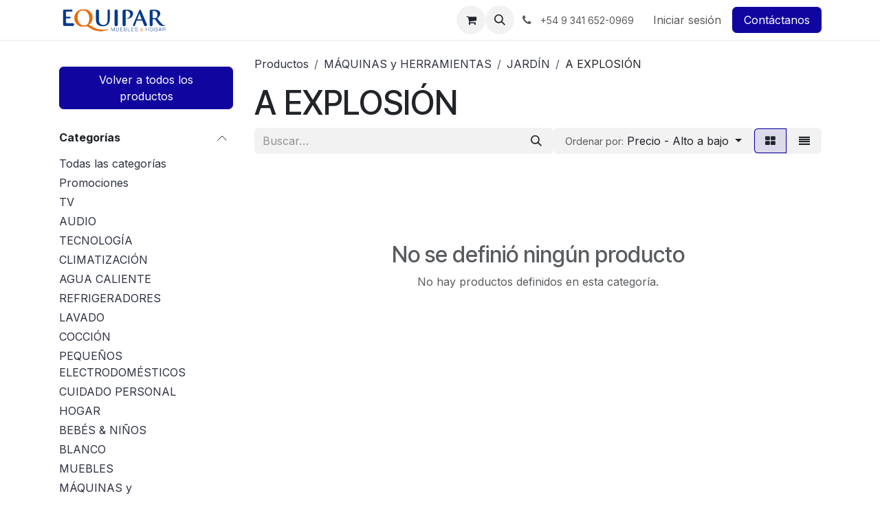

--- FILE ---
content_type: text/html; charset=utf-8
request_url: https://web.equiparhogar.com/shop/category/maquinas-y-herramientas-jardin-a-explosion-2487
body_size: 22408
content:
<!DOCTYPE html>
<html lang="es-AR" data-website-id="1" data-main-object="product.public.category(2487,)" data-add2cart-redirect="2">
    <head>
        <meta charset="utf-8"/>
        <meta http-equiv="X-UA-Compatible" content="IE=edge"/>
        <meta name="viewport" content="width=device-width, initial-scale=1"/>
        <meta name="generator" content="Odoo"/>
            
        <meta property="og:type" content="website"/>
        <meta property="og:title" content="A EXPLOSIÓN | Equipar Hogar SRL"/>
        <meta property="og:site_name" content="Equipar Hogar SRL"/>
        <meta property="og:url" content="https://web.equiparhogar.com/shop/category/maquinas-y-herramientas-jardin-a-explosion-2487"/>
        <meta property="og:image" content="https://web.equiparhogar.com/web/image/website/1/social_default_image?unique=9dad4b4"/>
            
        <meta name="twitter:card" content="summary_large_image"/>
        <meta name="twitter:title" content="A EXPLOSIÓN | Equipar Hogar SRL"/>
        <meta name="twitter:image" content="https://web.equiparhogar.com/web/image/website/1/social_default_image/300x300?unique=9dad4b4"/>
        
        <link rel="canonical" href="https://web.equiparhogar.com/shop/category/maquinas-y-herramientas-jardin-a-explosion-2487"/>
        
        <link rel="preconnect" href="https://fonts.gstatic.com/" crossorigin=""/>
        <title>A EXPLOSIÓN | Equipar Hogar SRL</title>
        <link type="image/x-icon" rel="shortcut icon" href="/web/image/website/1/favicon?unique=9dad4b4"/>
        <link rel="preload" href="/web/static/src/libs/fontawesome/fonts/fontawesome-webfont.woff2?v=4.7.0" as="font" crossorigin=""/>
        <link type="text/css" rel="stylesheet" href="/web/assets/1/4a4f710/web.assets_frontend.min.css"/>
            <script src="/website/static/src/js/content/cookie_watcher.js"></script>
            <script>
                watch3rdPartyScripts(["youtu.be", "youtube.com", "youtube-nocookie.com", "instagram.com", "instagr.am", "ig.me", "vimeo.com", "dailymotion.com", "dai.ly", "youku.com", "tudou.com", "facebook.com", "facebook.net", "fb.com", "fb.me", "fb.watch", "tiktok.com", "x.com", "twitter.com", "t.co", "googletagmanager.com", "google-analytics.com", "google.com", "google.ad", "google.ae", "google.com.af", "google.com.ag", "google.al", "google.am", "google.co.ao", "google.com.ar", "google.as", "google.at", "google.com.au", "google.az", "google.ba", "google.com.bd", "google.be", "google.bf", "google.bg", "google.com.bh", "google.bi", "google.bj", "google.com.bn", "google.com.bo", "google.com.br", "google.bs", "google.bt", "google.co.bw", "google.by", "google.com.bz", "google.ca", "google.cd", "google.cf", "google.cg", "google.ch", "google.ci", "google.co.ck", "google.cl", "google.cm", "google.cn", "google.com.co", "google.co.cr", "google.com.cu", "google.cv", "google.com.cy", "google.cz", "google.de", "google.dj", "google.dk", "google.dm", "google.com.do", "google.dz", "google.com.ec", "google.ee", "google.com.eg", "google.es", "google.com.et", "google.fi", "google.com.fj", "google.fm", "google.fr", "google.ga", "google.ge", "google.gg", "google.com.gh", "google.com.gi", "google.gl", "google.gm", "google.gr", "google.com.gt", "google.gy", "google.com.hk", "google.hn", "google.hr", "google.ht", "google.hu", "google.co.id", "google.ie", "google.co.il", "google.im", "google.co.in", "google.iq", "google.is", "google.it", "google.je", "google.com.jm", "google.jo", "google.co.jp", "google.co.ke", "google.com.kh", "google.ki", "google.kg", "google.co.kr", "google.com.kw", "google.kz", "google.la", "google.com.lb", "google.li", "google.lk", "google.co.ls", "google.lt", "google.lu", "google.lv", "google.com.ly", "google.co.ma", "google.md", "google.me", "google.mg", "google.mk", "google.ml", "google.com.mm", "google.mn", "google.com.mt", "google.mu", "google.mv", "google.mw", "google.com.mx", "google.com.my", "google.co.mz", "google.com.na", "google.com.ng", "google.com.ni", "google.ne", "google.nl", "google.no", "google.com.np", "google.nr", "google.nu", "google.co.nz", "google.com.om", "google.com.pa", "google.com.pe", "google.com.pg", "google.com.ph", "google.com.pk", "google.pl", "google.pn", "google.com.pr", "google.ps", "google.pt", "google.com.py", "google.com.qa", "google.ro", "google.ru", "google.rw", "google.com.sa", "google.com.sb", "google.sc", "google.se", "google.com.sg", "google.sh", "google.si", "google.sk", "google.com.sl", "google.sn", "google.so", "google.sm", "google.sr", "google.st", "google.com.sv", "google.td", "google.tg", "google.co.th", "google.com.tj", "google.tl", "google.tm", "google.tn", "google.to", "google.com.tr", "google.tt", "google.com.tw", "google.co.tz", "google.com.ua", "google.co.ug", "google.co.uk", "google.com.uy", "google.co.uz", "google.com.vc", "google.co.ve", "google.co.vi", "google.com.vn", "google.vu", "google.ws", "google.rs", "google.co.za", "google.co.zm", "google.co.zw", "google.cat"]);
            </script>
        <script id="web.layout.odooscript" type="text/javascript">
            var odoo = {
                csrf_token: "2cb1750fb65eb9d3f5fdb94c64df55b8ad8c0496o1801037925",
                debug: "",
            };
        </script>
        <script type="text/javascript">
            odoo.__session_info__ = {"is_admin": false, "is_system": false, "is_public": true, "is_internal_user": false, "is_website_user": true, "uid": null, "is_frontend": true, "profile_session": null, "profile_collectors": null, "profile_params": null, "show_effect": false, "currencies": {"20": {"symbol": "$", "position": "after", "digits": [69, 2]}, "376": {"symbol": "$", "position": "after", "digits": [69, 2]}, "381": {"symbol": "$", "position": "after", "digits": [69, 2]}, "3": {"symbol": "USD", "position": "after", "digits": [69, 2]}, "379": {"symbol": "$", "position": "after", "digits": [69, 2]}}, "quick_login": true, "bundle_params": {"lang": "es_AR", "website_id": 1}, "test_mode": false, "websocket_worker_version": "18.0-7", "translationURL": "/website/translations", "cache_hashes": {"translations": "9aa238a0604499ace616bcf5e479a699f294d1ea"}, "geoip_country_code": "US", "geoip_phone_code": 1, "lang_url_code": "es_AR"};
            if (!/(^|;\s)tz=/.test(document.cookie)) {
                const userTZ = Intl.DateTimeFormat().resolvedOptions().timeZone;
                document.cookie = `tz=${userTZ}; path=/`;
            }
        </script>
        <script type="text/javascript" defer="defer" src="/web/assets/1/66ac1da/web.assets_frontend_minimal.min.js" onerror="__odooAssetError=1"></script>
        <script type="text/javascript" defer="defer" data-src="/web/assets/1/51af574/web.assets_frontend_lazy.min.js" onerror="__odooAssetError=1"></script>
        
                    <script>
                        
            
                if (!window.odoo) {
                    window.odoo = {};
                }
                odoo.__session_info__ = odoo.__session_info__ || {
                    websocket_worker_version: "18.0-7"
                }
                odoo.__session_info__ = Object.assign(odoo.__session_info__, {
                    livechatData: {
                        isAvailable: false,
                        serverUrl: "https://web.equiparhogar.com",
                        options: {},
                    },
                });
            
                    </script>
        
    </head>
    <body>



        <div id="wrapwrap" class="   ">
            <a class="o_skip_to_content btn btn-primary rounded-0 visually-hidden-focusable position-absolute start-0" href="#wrap">Ir al contenido</a>
                <header id="top" data-anchor="true" data-name="Header" data-extra-items-toggle-aria-label="Botón de elementos adicionales" class="   o_header_fixed" style=" ">
                    
    <nav data-name="Navbar" aria-label="Main" class="navbar navbar-expand-lg navbar-light o_colored_level o_cc d-none d-lg-block shadow-sm ">
        

            <div id="o_main_nav" class="o_main_nav container">
                
    <a data-name="Navbar Logo" href="/" class="navbar-brand logo me-4">
            
            <span role="img" aria-label="Logo of Equipar Hogar SRL" title="Equipar Hogar SRL"><img src="/web/image/website/1/logo/Equipar%20Hogar%20SRL?unique=9dad4b4" class="img img-fluid" width="95" height="40" alt="Equipar Hogar SRL" loading="lazy"/></span>
        </a>
    
                
    <ul role="menu" id="top_menu" class="nav navbar-nav top_menu o_menu_loading me-auto">
        

                    
    <li role="presentation" class="nav-item">
        <a role="menuitem" href="/shop" class="nav-link ">
            <span>Shop</span>
        </a>
    </li>
    <li role="presentation" class="nav-item">
        <a role="menuitem" href="/promociones" class="nav-link ">
            <span>Promociones</span>
        </a>
    </li>
    <li role="presentation" class="nav-item">
        <a role="menuitem" href="/page/website.contactus" class="nav-link ">
            <span>Contáctenos</span>
        </a>
    </li>
    <li role="presentation" class="nav-item">
        <a role="menuitem" href="/page/aboutus" class="nav-link ">
            <span>Nosotros</span>
        </a>
    </li>
    <li role="presentation" class="nav-item">
        <a role="menuitem" href="/my/home" class="nav-link ">
            <span>Mi Cuenta</span>
        </a>
    </li>
                
    </ul>
                
                <ul class="navbar-nav align-items-center gap-2 flex-shrink-0 justify-content-end ps-3">
                    
        
            <li class=" divider d-none"></li> 
            <li class="o_wsale_my_cart  ">
                <a href="/shop/cart" aria-label="Carrito de comercio electrónico" class="o_navlink_background btn position-relative rounded-circle p-1 text-center text-reset">
                    <div class="">
                        <i class="fa fa-shopping-cart fa-stack"></i>
                        <sup class="my_cart_quantity badge bg-primary position-absolute top-0 end-0 mt-n1 me-n1 rounded-pill d-none" data-order-id="">0</sup>
                    </div>
                </a>
            </li>
        
        
            <li class="o_wsale_my_wish d-none  o_wsale_my_wish_hide_empty">
                <a href="/shop/wishlist" class="o_navlink_background btn position-relative rounded-circle p-1 text-center text-reset">
                    <div class="">
                        <i class="fa fa-1x fa-heart fa-stack"></i>
                        <sup class="my_wish_quantity o_animate_blink badge bg-primary position-absolute top-0 end-0 mt-n1 me-n1 rounded-pill">0</sup>
                    </div>
                </a>
            </li>
        
                    
        <li class="">
                <div class="modal fade css_editable_mode_hidden" id="o_search_modal" aria-hidden="true" tabindex="-1">
                    <div class="modal-dialog modal-lg pt-5">
                        <div class="modal-content mt-5">
    <form method="get" class="o_searchbar_form s_searchbar_input " action="/website/search" data-snippet="s_searchbar_input">
            <div role="search" class="input-group input-group-lg">
        <input type="search" name="search" class="search-query form-control oe_search_box border border-end-0 p-3 border-0 bg-light" placeholder="Buscar…" value="" data-search-type="all" data-limit="5" data-display-image="true" data-display-description="true" data-display-extra-link="true" data-display-detail="true" data-order-by="name asc"/>
        <button type="submit" aria-label="Búsqueda" title="Búsqueda" class="btn oe_search_button border border-start-0 px-4 bg-o-color-4">
            <i class="oi oi-search"></i>
        </button>
    </div>

            <input name="order" type="hidden" class="o_search_order_by" value="name asc"/>
            
    
        </form>
                        </div>
                    </div>
                </div>
                <a data-bs-target="#o_search_modal" data-bs-toggle="modal" role="button" title="Búsqueda" href="#" class="btn rounded-circle p-1 lh-1 o_navlink_background text-reset o_not_editable">
                    <i class="oi oi-search fa-stack lh-lg"></i>
                </a>
        </li>
                    
        <li class="">
                <div data-name="Text" class="s_text_block ">
                    <a href="tel:+549341652-0969" class="nav-link o_nav-link_secondary p-2" aria-describedby="popover696003">
                        <i class="fa fa-1x fa-fw fa-phone me-1"></i>
                        <span class="o_force_ltr"><small>+54 9 341 652-0969&nbsp;</small></span></a>
                </div>
        </li>
                    
                    
                    
            <li class=" o_no_autohide_item">
                <a href="/web/login" class="o_nav_link_btn nav-link border px-3">Iniciar sesión</a>
            </li>
                    
        
        
                    
        <li class="">
            <div class="oe_structure oe_structure_solo ">
                <section class="oe_unremovable oe_unmovable s_text_block" data-snippet="s_text_block" data-name="Text">
                    <div class="container">
                        <a href="/contactus" class="oe_unremovable btn btn-primary btn_cta">Contáctanos</a>
                    </div>
                </section>
            </div>
        </li>
                </ul>
            </div>
        
    </nav>
    <nav data-name="Navbar" aria-label="Mobile" class="navbar  navbar-light o_colored_level o_cc o_header_mobile d-block d-lg-none shadow-sm ">
        

        <div class="o_main_nav container flex-wrap justify-content-between">
            
    <a data-name="Navbar Logo" href="/" class="navbar-brand logo ">
            
            <span role="img" aria-label="Logo of Equipar Hogar SRL" title="Equipar Hogar SRL"><img src="/web/image/website/1/logo/Equipar%20Hogar%20SRL?unique=9dad4b4" class="img img-fluid" width="95" height="40" alt="Equipar Hogar SRL" loading="lazy"/></span>
        </a>
    
            <ul class="o_header_mobile_buttons_wrap navbar-nav flex-row align-items-center gap-2 mb-0">
        
            <li class=" divider d-none"></li> 
            <li class="o_wsale_my_cart  ">
                <a href="/shop/cart" aria-label="Carrito de comercio electrónico" class="o_navlink_background_hover btn position-relative rounded-circle border-0 p-1 text-reset">
                    <div class="">
                        <i class="fa fa-shopping-cart fa-stack"></i>
                        <sup class="my_cart_quantity badge bg-primary position-absolute top-0 end-0 mt-n1 me-n1 rounded-pill d-none" data-order-id="">0</sup>
                    </div>
                </a>
            </li>
        
        
            <li class="o_wsale_my_wish d-none  o_wsale_my_wish_hide_empty">
                <a href="/shop/wishlist" class="o_navlink_background_hover btn position-relative rounded-circle border-0 p-1 text-reset">
                    <div class="">
                        <i class="fa fa-1x fa-heart fa-stack"></i>
                        <sup class="my_wish_quantity o_animate_blink badge bg-primary position-absolute top-0 end-0 mt-n1 me-n1">0</sup>
                    </div>
                </a>
            </li>
        
                <li class="o_not_editable">
                    <button class="nav-link btn me-auto p-2" type="button" data-bs-toggle="offcanvas" data-bs-target="#top_menu_collapse_mobile" aria-controls="top_menu_collapse_mobile" aria-expanded="false" aria-label="Alternar navegación">
                        <span class="navbar-toggler-icon"></span>
                    </button>
                </li>
            </ul>
            <div id="top_menu_collapse_mobile" class="offcanvas offcanvas-end o_navbar_mobile">
                <div class="offcanvas-header justify-content-end o_not_editable">
                    <button type="button" class="nav-link btn-close" data-bs-dismiss="offcanvas" aria-label="Cerrar"></button>
                </div>
                <div class="offcanvas-body d-flex flex-column justify-content-between h-100 w-100">
                    <ul class="navbar-nav">
                        
                        
        <li class="">
    <form method="get" class="o_searchbar_form s_searchbar_input " action="/website/search" data-snippet="s_searchbar_input">
            <div role="search" class="input-group mb-3">
        <input type="search" name="search" class="search-query form-control oe_search_box rounded-start-pill text-bg-light ps-3 border-0 bg-light" placeholder="Buscar…" value="" data-search-type="all" data-limit="0" data-display-image="true" data-display-description="true" data-display-extra-link="true" data-display-detail="true" data-order-by="name asc"/>
        <button type="submit" aria-label="Búsqueda" title="Búsqueda" class="btn oe_search_button rounded-end-pill bg-o-color-3 pe-3">
            <i class="oi oi-search"></i>
        </button>
    </div>

            <input name="order" type="hidden" class="o_search_order_by" value="name asc"/>
            
    
        </form>
        </li>
                        
    <ul role="menu" class="nav navbar-nav top_menu  ">
        

                            
    <li role="presentation" class="nav-item">
        <a role="menuitem" href="/shop" class="nav-link ">
            <span>Shop</span>
        </a>
    </li>
    <li role="presentation" class="nav-item">
        <a role="menuitem" href="/promociones" class="nav-link ">
            <span>Promociones</span>
        </a>
    </li>
    <li role="presentation" class="nav-item">
        <a role="menuitem" href="/page/website.contactus" class="nav-link ">
            <span>Contáctenos</span>
        </a>
    </li>
    <li role="presentation" class="nav-item">
        <a role="menuitem" href="/page/aboutus" class="nav-link ">
            <span>Nosotros</span>
        </a>
    </li>
    <li role="presentation" class="nav-item">
        <a role="menuitem" href="/my/home" class="nav-link ">
            <span>Mi Cuenta</span>
        </a>
    </li>
                        
    </ul>
                        
        <li class="">
                <div data-name="Text" class="s_text_block mt-2 border-top pt-2 o_border_contrast">
                    <a href="tel:+549341652-0969" class="nav-link o_nav-link_secondary p-2" aria-describedby="popover696003">
                        <i class="fa fa-1x fa-fw fa-phone me-1"></i>
                        <span class="o_force_ltr"><small>+54 9 341 652-0969&nbsp;</small></span></a>
                </div>
        </li>
                        
                    </ul>
                    <ul class="navbar-nav gap-2 mt-3 w-100">
                        
                        
            <li class=" o_no_autohide_item">
                <a href="/web/login" class="nav-link o_nav_link_btn w-100 border text-center">Iniciar sesión</a>
            </li>
                        
        
        
                        
        <li class="">
            <div class="oe_structure oe_structure_solo ">
                <section class="oe_unremovable oe_unmovable s_text_block" data-snippet="s_text_block" data-name="Text">
                    <div class="container">
                        <a href="/contactus" class="oe_unremovable btn btn-primary btn_cta w-100">Contáctanos</a>
                    </div>
                </section>
            </div>
        </li>
                    </ul>
                </div>
            </div>
        </div>
    
    </nav>
    
        </header>
                <main>
                    

            

            





            <div id="wrap" class="js_sale o_wsale_products_page">
                <div class="oe_structure oe_empty oe_structure_not_nearest" id="oe_structure_website_sale_products_1"></div>
                <div class="container oe_website_sale pt-2">
                    <div class="row o_wsale_products_main_row align-items-start flex-nowrap">
                        <aside id="products_grid_before" class="d-none d-lg-block position-sticky col-3 px-3 clearfix">
                <a class="btn btn-primary mt-3 mb-3" href="/shop">Volver a todos los productos</a>
                            <div class="o_wsale_products_grid_before_rail vh-100 ms-n2 mt-n2 pt-2 p-lg-2 pb-lg-5 ps-2 overflow-y-scroll">
                                <div class="products_categories accordion accordion-flush">
        
        <div class="accordion-item">
            <h6 class="o_categories_collapse_title  accordion-header"><button class="accordion-button px-0 bg-transparent shadow-none" type="button" data-bs-toggle="collapse" aria-expanded="true" data-bs-target="#o_wsale_categories" aria-controls="o_wsale_categories">
                <b>Categorías</b>
            </button>
        </h6>
            <div name="wsale_products_categories_list" class="wsale_products_categories_list accordion-collapse collapse show" id="o_wsale_categories">
                <ul class="nav d-flex flex-column mb-3">
                    <li class="nav-item mb-1">
                        <a href="/shop" class=" p-0">
                Todas las categorías
            </a>
        </li>
<li class="nav-item mb-1">
            <div class="d-flex flex-wrap justify-content-between align-items-center">
        <a href="/shop/category/promociones-2494" class=" p-0">Promociones</a>
            </div>
        </li>


            <li class="nav-item">
                <div class="accordion-header d-flex mb-1">
        <a href="/shop/category/tv-2379" class=" p-0">TV</a>
                    <button data-bs-toggle="collapse" type="button" id="o_wsale_cat_accordion_title_2379" class="o_categories_recursive_button accordion-button p-0 ms-3 collapsed w-auto flex-grow-1 bg-transparent shadow-none" data-bs-target="#o_wsale_cat_accordion_2379" aria-expanded="false" aria-controls="o_wsale_cat_accordion_2379"></button>
                </div>
                <ul id="o_wsale_cat_accordion_2379" class="accordion-collapse list-unstyled ps-2 collapse " aria-labelledby="o_wsale_cat_accordion_title_2379">

<li class="nav-item mb-1">
            <div class="d-flex flex-wrap justify-content-between align-items-center">
        <a href="/shop/category/tv-tv-smart-2387" class=" p-0">TV SMART</a>
            </div>
        </li>
<li class="nav-item mb-1">
            <div class="d-flex flex-wrap justify-content-between align-items-center">
        <a href="/shop/category/tv-soportes-2383" class=" p-0">SOPORTES</a>
            </div>
        </li>
<li class="nav-item mb-1">
            <div class="d-flex flex-wrap justify-content-between align-items-center">
        <a href="/shop/category/tv-dvd-2381" class=" p-0">DVD</a>
            </div>
        </li>
<li class="nav-item mb-1">
            <div class="d-flex flex-wrap justify-content-between align-items-center">
        <a href="/shop/category/tv-accesorios-2380" class=" p-0">ACCESORIOS</a>
            </div>
        </li>
                </ul>
            </li>


            <li class="nav-item">
                <div class="accordion-header d-flex mb-1">
        <a href="/shop/category/audio-2241" class=" p-0">AUDIO</a>
                    <button data-bs-toggle="collapse" type="button" id="o_wsale_cat_accordion_title_2241" class="o_categories_recursive_button accordion-button p-0 ms-3 collapsed w-auto flex-grow-1 bg-transparent shadow-none" data-bs-target="#o_wsale_cat_accordion_2241" aria-expanded="false" aria-controls="o_wsale_cat_accordion_2241"></button>
                </div>
                <ul id="o_wsale_cat_accordion_2241" class="accordion-collapse list-unstyled ps-2 collapse " aria-labelledby="o_wsale_cat_accordion_title_2241">

<li class="nav-item mb-1">
            <div class="d-flex flex-wrap justify-content-between align-items-center">
        <a href="/shop/category/audio-audio-portable-2245" class=" p-0">AUDIO PORTABLE</a>
            </div>
        </li>
<li class="nav-item mb-1">
            <div class="d-flex flex-wrap justify-content-between align-items-center">
        <a href="/shop/category/audio-parlantes-2243" class=" p-0">PARLANTES</a>
            </div>
        </li>
<li class="nav-item mb-1">
            <div class="d-flex flex-wrap justify-content-between align-items-center">
        <a href="/shop/category/audio-car-audio-2464" class=" p-0">CAR AUDIO</a>
            </div>
        </li>
                </ul>
            </li>


            <li class="nav-item">
                <div class="accordion-header d-flex mb-1">
        <a href="/shop/category/tecnologia-2361" class=" p-0">TECNOLOGÍA</a>
                    <button data-bs-toggle="collapse" type="button" id="o_wsale_cat_accordion_title_2361" class="o_categories_recursive_button accordion-button p-0 ms-3 collapsed w-auto flex-grow-1 bg-transparent shadow-none" data-bs-target="#o_wsale_cat_accordion_2361" aria-expanded="false" aria-controls="o_wsale_cat_accordion_2361"></button>
                </div>
                <ul id="o_wsale_cat_accordion_2361" class="accordion-collapse list-unstyled ps-2 collapse " aria-labelledby="o_wsale_cat_accordion_title_2361">

<li class="nav-item mb-1">
            <div class="d-flex flex-wrap justify-content-between align-items-center">
        <a href="/shop/category/tecnologia-celulares-2375" class=" p-0">CELULARES</a>
            </div>
        </li>
<li class="nav-item mb-1">
            <div class="d-flex flex-wrap justify-content-between align-items-center">
        <a href="/shop/category/tecnologia-computacion-2366" class=" p-0">COMPUTACIÓN</a>
            </div>
        </li>
                </ul>
            </li>


            <li class="nav-item">
                <div class="accordion-header d-flex mb-1">
        <a href="/shop/category/climatizacion-2193" class=" p-0">CLIMATIZACIÓN</a>
                    <button data-bs-toggle="collapse" type="button" id="o_wsale_cat_accordion_title_2193" class="o_categories_recursive_button accordion-button p-0 ms-3 collapsed w-auto flex-grow-1 bg-transparent shadow-none" data-bs-target="#o_wsale_cat_accordion_2193" aria-expanded="false" aria-controls="o_wsale_cat_accordion_2193"></button>
                </div>
                <ul id="o_wsale_cat_accordion_2193" class="accordion-collapse list-unstyled ps-2 collapse " aria-labelledby="o_wsale_cat_accordion_title_2193">



            <li class="nav-item">
                <div class="accordion-header d-flex mb-1">
        <a href="/shop/category/climatizacion-aires-acondicionados-2194" class=" p-0">AIRES ACONDICIONADOS</a>
                    <button data-bs-toggle="collapse" type="button" id="o_wsale_cat_accordion_title_2194" class="o_categories_recursive_button accordion-button p-0 ms-3 collapsed w-auto flex-grow-1 bg-transparent shadow-none" data-bs-target="#o_wsale_cat_accordion_2194" aria-expanded="false" aria-controls="o_wsale_cat_accordion_2194"></button>
                </div>
                <ul id="o_wsale_cat_accordion_2194" class="accordion-collapse list-unstyled ps-2 collapse " aria-labelledby="o_wsale_cat_accordion_title_2194">

<li class="nav-item mb-1">
            <div class="d-flex flex-wrap justify-content-between align-items-center">
        <a href="/shop/category/climatizacion-aires-acondicionados-split-2197" class=" p-0">SPLIT</a>
            </div>
        </li>
<li class="nav-item mb-1">
            <div class="d-flex flex-wrap justify-content-between align-items-center">
        <a href="/shop/category/climatizacion-aires-acondicionados-ventana-2198" class=" p-0">VENTANA</a>
            </div>
        </li>
                </ul>
            </li>


            <li class="nav-item">
                <div class="accordion-header d-flex mb-1">
        <a href="/shop/category/climatizacion-ventilacion-2208" class=" p-0">VENTILACIÓN</a>
                    <button data-bs-toggle="collapse" type="button" id="o_wsale_cat_accordion_title_2208" class="o_categories_recursive_button accordion-button p-0 ms-3 collapsed w-auto flex-grow-1 bg-transparent shadow-none" data-bs-target="#o_wsale_cat_accordion_2208" aria-expanded="false" aria-controls="o_wsale_cat_accordion_2208"></button>
                </div>
                <ul id="o_wsale_cat_accordion_2208" class="accordion-collapse list-unstyled ps-2 collapse " aria-labelledby="o_wsale_cat_accordion_title_2208">

<li class="nav-item mb-1">
            <div class="d-flex flex-wrap justify-content-between align-items-center">
        <a href="/shop/category/climatizacion-ventilacion-de-pared-2209" class=" p-0">DE PARED</a>
            </div>
        </li>
<li class="nav-item mb-1">
            <div class="d-flex flex-wrap justify-content-between align-items-center">
        <a href="/shop/category/climatizacion-ventilacion-de-pie-2210" class=" p-0">DE PIE</a>
            </div>
        </li>
<li class="nav-item mb-1">
            <div class="d-flex flex-wrap justify-content-between align-items-center">
        <a href="/shop/category/climatizacion-ventilacion-de-techo-2211" class=" p-0">DE TECHO</a>
            </div>
        </li>
<li class="nav-item mb-1">
            <div class="d-flex flex-wrap justify-content-between align-items-center">
        <a href="/shop/category/climatizacion-ventilacion-turbo-circuladores-2212" class=" p-0">TURBO CIRCULADORES</a>
            </div>
        </li>
                </ul>
            </li>


            <li class="nav-item">
                <div class="accordion-header d-flex mb-1">
        <a href="/shop/category/climatizacion-calefaccion-2204" class=" p-0">CALEFACCIÓN</a>
                    <button data-bs-toggle="collapse" type="button" id="o_wsale_cat_accordion_title_2204" class="o_categories_recursive_button accordion-button p-0 ms-3 collapsed w-auto flex-grow-1 bg-transparent shadow-none" data-bs-target="#o_wsale_cat_accordion_2204" aria-expanded="false" aria-controls="o_wsale_cat_accordion_2204"></button>
                </div>
                <ul id="o_wsale_cat_accordion_2204" class="accordion-collapse list-unstyled ps-2 collapse " aria-labelledby="o_wsale_cat_accordion_title_2204">



            <li class="nav-item">
                <div class="accordion-header d-flex mb-1">
        <a href="/shop/category/climatizacion-calefaccion-a-gas-2462" class=" p-0">A GAS</a>
                    <button data-bs-toggle="collapse" type="button" id="o_wsale_cat_accordion_title_2462" class="o_categories_recursive_button accordion-button p-0 ms-3 collapsed w-auto flex-grow-1 bg-transparent shadow-none" data-bs-target="#o_wsale_cat_accordion_2462" aria-expanded="false" aria-controls="o_wsale_cat_accordion_2462"></button>
                </div>
                <ul id="o_wsale_cat_accordion_2462" class="accordion-collapse list-unstyled ps-2 collapse " aria-labelledby="o_wsale_cat_accordion_title_2462">

<li class="nav-item mb-1">
            <div class="d-flex flex-wrap justify-content-between align-items-center">
        <a href="/shop/category/climatizacion-calefaccion-a-gas-sin-salida-2206" class=" p-0">SIN SALIDA</a>
            </div>
        </li>
<li class="nav-item mb-1">
            <div class="d-flex flex-wrap justify-content-between align-items-center">
        <a href="/shop/category/climatizacion-calefaccion-a-gas-tiro-balanceado-2207" class=" p-0">TIRO BALANCEADO</a>
            </div>
        </li>
                </ul>
            </li>


            <li class="nav-item">
                <div class="accordion-header d-flex mb-1">
        <a href="/shop/category/climatizacion-calefaccion-electrica-2199" class=" p-0">ELÉCTRICA</a>
                    <button data-bs-toggle="collapse" type="button" id="o_wsale_cat_accordion_title_2199" class="o_categories_recursive_button accordion-button p-0 ms-3 collapsed w-auto flex-grow-1 bg-transparent shadow-none" data-bs-target="#o_wsale_cat_accordion_2199" aria-expanded="false" aria-controls="o_wsale_cat_accordion_2199"></button>
                </div>
                <ul id="o_wsale_cat_accordion_2199" class="accordion-collapse list-unstyled ps-2 collapse " aria-labelledby="o_wsale_cat_accordion_title_2199">

<li class="nav-item mb-1">
            <div class="d-flex flex-wrap justify-content-between align-items-center">
        <a href="/shop/category/climatizacion-calefaccion-electrica-caloventores-2200" class=" p-0">CALOVENTORES</a>
            </div>
        </li>
<li class="nav-item mb-1">
            <div class="d-flex flex-wrap justify-content-between align-items-center">
        <a href="/shop/category/climatizacion-calefaccion-electrica-convectores-2201" class=" p-0">CONVECTORES</a>
            </div>
        </li>
<li class="nav-item mb-1">
            <div class="d-flex flex-wrap justify-content-between align-items-center">
        <a href="/shop/category/climatizacion-calefaccion-electrica-estufas-2202" class=" p-0">ESTUFAS</a>
            </div>
        </li>
                </ul>
            </li>
                </ul>
            </li>
                </ul>
            </li>


            <li class="nav-item">
                <div class="accordion-header d-flex mb-1">
        <a href="/shop/category/agua-caliente-2186" class=" p-0">AGUA CALIENTE</a>
                    <button data-bs-toggle="collapse" type="button" id="o_wsale_cat_accordion_title_2186" class="o_categories_recursive_button accordion-button p-0 ms-3 collapsed w-auto flex-grow-1 bg-transparent shadow-none" data-bs-target="#o_wsale_cat_accordion_2186" aria-expanded="false" aria-controls="o_wsale_cat_accordion_2186"></button>
                </div>
                <ul id="o_wsale_cat_accordion_2186" class="accordion-collapse list-unstyled ps-2 collapse " aria-labelledby="o_wsale_cat_accordion_title_2186">



            <li class="nav-item">
                <div class="accordion-header d-flex mb-1">
        <a href="/shop/category/agua-caliente-calefones-2187" class=" p-0">CALEFONES</a>
                    <button data-bs-toggle="collapse" type="button" id="o_wsale_cat_accordion_title_2187" class="o_categories_recursive_button accordion-button p-0 ms-3 collapsed w-auto flex-grow-1 bg-transparent shadow-none" data-bs-target="#o_wsale_cat_accordion_2187" aria-expanded="false" aria-controls="o_wsale_cat_accordion_2187"></button>
                </div>
                <ul id="o_wsale_cat_accordion_2187" class="accordion-collapse list-unstyled ps-2 collapse " aria-labelledby="o_wsale_cat_accordion_title_2187">

<li class="nav-item mb-1">
            <div class="d-flex flex-wrap justify-content-between align-items-center">
        <a href="/shop/category/agua-caliente-calefones-a-gas-2188" class=" p-0">A GAS</a>
            </div>
        </li>
<li class="nav-item mb-1">
            <div class="d-flex flex-wrap justify-content-between align-items-center">
        <a href="/shop/category/agua-caliente-calefones-electricos-2189" class=" p-0">ELÉCTRICOS</a>
            </div>
        </li>
                </ul>
            </li>


            <li class="nav-item">
                <div class="accordion-header d-flex mb-1">
        <a href="/shop/category/agua-caliente-termotanques-2190" class=" p-0">TERMOTANQUES</a>
                    <button data-bs-toggle="collapse" type="button" id="o_wsale_cat_accordion_title_2190" class="o_categories_recursive_button accordion-button p-0 ms-3 collapsed w-auto flex-grow-1 bg-transparent shadow-none" data-bs-target="#o_wsale_cat_accordion_2190" aria-expanded="false" aria-controls="o_wsale_cat_accordion_2190"></button>
                </div>
                <ul id="o_wsale_cat_accordion_2190" class="accordion-collapse list-unstyled ps-2 collapse " aria-labelledby="o_wsale_cat_accordion_title_2190">

<li class="nav-item mb-1">
            <div class="d-flex flex-wrap justify-content-between align-items-center">
        <a href="/shop/category/agua-caliente-termotanques-a-gas-2191" class=" p-0">A GAS</a>
            </div>
        </li>
<li class="nav-item mb-1">
            <div class="d-flex flex-wrap justify-content-between align-items-center">
        <a href="/shop/category/agua-caliente-termotanques-electricos-2192" class=" p-0">ELÉCTRICOS</a>
            </div>
        </li>
                </ul>
            </li>
                </ul>
            </li>


            <li class="nav-item">
                <div class="accordion-header d-flex mb-1">
        <a href="/shop/category/refrigeradores-2232" class=" p-0">REFRIGERADORES</a>
                    <button data-bs-toggle="collapse" type="button" id="o_wsale_cat_accordion_title_2232" class="o_categories_recursive_button accordion-button p-0 ms-3 collapsed w-auto flex-grow-1 bg-transparent shadow-none" data-bs-target="#o_wsale_cat_accordion_2232" aria-expanded="false" aria-controls="o_wsale_cat_accordion_2232"></button>
                </div>
                <ul id="o_wsale_cat_accordion_2232" class="accordion-collapse list-unstyled ps-2 collapse " aria-labelledby="o_wsale_cat_accordion_title_2232">



            <li class="nav-item">
                <div class="accordion-header d-flex mb-1">
        <a href="/shop/category/refrigeradores-heladeras-2238" class=" p-0">HELADERAS</a>
                    <button data-bs-toggle="collapse" type="button" id="o_wsale_cat_accordion_title_2238" class="o_categories_recursive_button accordion-button p-0 ms-3 collapsed w-auto flex-grow-1 bg-transparent shadow-none" data-bs-target="#o_wsale_cat_accordion_2238" aria-expanded="false" aria-controls="o_wsale_cat_accordion_2238"></button>
                </div>
                <ul id="o_wsale_cat_accordion_2238" class="accordion-collapse list-unstyled ps-2 collapse " aria-labelledby="o_wsale_cat_accordion_title_2238">

<li class="nav-item mb-1">
            <div class="d-flex flex-wrap justify-content-between align-items-center">
        <a href="/shop/category/refrigeradores-heladeras-ciclicas-2239" class=" p-0">CÍCLICAS</a>
            </div>
        </li>
<li class="nav-item mb-1">
            <div class="d-flex flex-wrap justify-content-between align-items-center">
        <a href="/shop/category/refrigeradores-heladeras-no-frost-2240" class=" p-0">NO FROST</a>
            </div>
        </li>
                </ul>
            </li>
<li class="nav-item mb-1">
            <div class="d-flex flex-wrap justify-content-between align-items-center">
        <a href="/shop/category/refrigeradores-frigobares-2237" class=" p-0">FRIGOBARES</a>
            </div>
        </li>
<li class="nav-item mb-1">
            <div class="d-flex flex-wrap justify-content-between align-items-center">
        <a href="/shop/category/refrigeradores-freezers-2236" class=" p-0">FREEZERS</a>
            </div>
        </li>
<li class="nav-item mb-1">
            <div class="d-flex flex-wrap justify-content-between align-items-center">
        <a href="/shop/category/refrigeradores-exhibidoras-2235" class=" p-0">EXHIBIDORAS</a>
            </div>
        </li>
<li class="nav-item mb-1">
            <div class="d-flex flex-wrap justify-content-between align-items-center">
        <a href="/shop/category/refrigeradores-cavas-2233" class=" p-0">CAVAS</a>
            </div>
        </li>
<li class="nav-item mb-1">
            <div class="d-flex flex-wrap justify-content-between align-items-center">
        <a href="/shop/category/refrigeradores-dispenser-2491" class=" p-0">DISPENSER</a>
            </div>
        </li>
                </ul>
            </li>


            <li class="nav-item">
                <div class="accordion-header d-flex mb-1">
        <a href="/shop/category/lavado-2224" class=" p-0">LAVADO</a>
                    <button data-bs-toggle="collapse" type="button" id="o_wsale_cat_accordion_title_2224" class="o_categories_recursive_button accordion-button p-0 ms-3 collapsed w-auto flex-grow-1 bg-transparent shadow-none" data-bs-target="#o_wsale_cat_accordion_2224" aria-expanded="false" aria-controls="o_wsale_cat_accordion_2224"></button>
                </div>
                <ul id="o_wsale_cat_accordion_2224" class="accordion-collapse list-unstyled ps-2 collapse " aria-labelledby="o_wsale_cat_accordion_title_2224">



            <li class="nav-item">
                <div class="accordion-header d-flex mb-1">
        <a href="/shop/category/lavado-lavarropas-2225" class=" p-0">LAVARROPAS</a>
                    <button data-bs-toggle="collapse" type="button" id="o_wsale_cat_accordion_title_2225" class="o_categories_recursive_button accordion-button p-0 ms-3 collapsed w-auto flex-grow-1 bg-transparent shadow-none" data-bs-target="#o_wsale_cat_accordion_2225" aria-expanded="false" aria-controls="o_wsale_cat_accordion_2225"></button>
                </div>
                <ul id="o_wsale_cat_accordion_2225" class="accordion-collapse list-unstyled ps-2 collapse " aria-labelledby="o_wsale_cat_accordion_title_2225">



            <li class="nav-item">
                <div class="accordion-header d-flex mb-1">
        <a href="/shop/category/lavado-lavarropas-automaticos-2226" class=" p-0">AUTOMÁTICOS</a>
                    <button data-bs-toggle="collapse" type="button" id="o_wsale_cat_accordion_title_2226" class="o_categories_recursive_button accordion-button p-0 ms-3 collapsed w-auto flex-grow-1 bg-transparent shadow-none" data-bs-target="#o_wsale_cat_accordion_2226" aria-expanded="false" aria-controls="o_wsale_cat_accordion_2226"></button>
                </div>
                <ul id="o_wsale_cat_accordion_2226" class="accordion-collapse list-unstyled ps-2 collapse " aria-labelledby="o_wsale_cat_accordion_title_2226">

<li class="nav-item mb-1">
            <div class="d-flex flex-wrap justify-content-between align-items-center">
        <a href="/shop/category/lavado-lavarropas-automaticos-carga-frontal-2227" class=" p-0">CARGA FRONTAL</a>
            </div>
        </li>
<li class="nav-item mb-1">
            <div class="d-flex flex-wrap justify-content-between align-items-center">
        <a href="/shop/category/lavado-lavarropas-automaticos-carga-superior-2228" class=" p-0">CARGA SUPERIOR</a>
            </div>
        </li>
                </ul>
            </li>
<li class="nav-item mb-1">
            <div class="d-flex flex-wrap justify-content-between align-items-center">
        <a href="/shop/category/lavado-lavarropas-semi-automaticos-2229" class=" p-0">SEMI-AUTOMÁTICOS</a>
            </div>
        </li>
                </ul>
            </li>
<li class="nav-item mb-1">
            <div class="d-flex flex-wrap justify-content-between align-items-center">
        <a href="/shop/category/lavado-lavavajillas-2230" class=" p-0">LAVAVAJILLAS</a>
            </div>
        </li>
<li class="nav-item mb-1">
            <div class="d-flex flex-wrap justify-content-between align-items-center">
        <a href="/shop/category/lavado-secarropas-2231" class=" p-0">SECARROPAS</a>
            </div>
        </li>
                </ul>
            </li>


            <li class="nav-item">
                <div class="accordion-header d-flex mb-1">
        <a href="/shop/category/coccion-2213" class=" p-0">COCCIÓN</a>
                    <button data-bs-toggle="collapse" type="button" id="o_wsale_cat_accordion_title_2213" class="o_categories_recursive_button accordion-button p-0 ms-3 collapsed w-auto flex-grow-1 bg-transparent shadow-none" data-bs-target="#o_wsale_cat_accordion_2213" aria-expanded="false" aria-controls="o_wsale_cat_accordion_2213"></button>
                </div>
                <ul id="o_wsale_cat_accordion_2213" class="accordion-collapse list-unstyled ps-2 collapse " aria-labelledby="o_wsale_cat_accordion_title_2213">



            <li class="nav-item">
                <div class="accordion-header d-flex mb-1">
        <a href="/shop/category/coccion-anafes-2215" class=" p-0">ANAFES</a>
                    <button data-bs-toggle="collapse" type="button" id="o_wsale_cat_accordion_title_2215" class="o_categories_recursive_button accordion-button p-0 ms-3 collapsed w-auto flex-grow-1 bg-transparent shadow-none" data-bs-target="#o_wsale_cat_accordion_2215" aria-expanded="false" aria-controls="o_wsale_cat_accordion_2215"></button>
                </div>
                <ul id="o_wsale_cat_accordion_2215" class="accordion-collapse list-unstyled ps-2 collapse " aria-labelledby="o_wsale_cat_accordion_title_2215">

<li class="nav-item mb-1">
            <div class="d-flex flex-wrap justify-content-between align-items-center">
        <a href="/shop/category/coccion-anafes-a-gas-2216" class=" p-0">A GAS</a>
            </div>
        </li>
<li class="nav-item mb-1">
            <div class="d-flex flex-wrap justify-content-between align-items-center">
        <a href="/shop/category/coccion-anafes-electricos-2217" class=" p-0">ELÉCTRICOS</a>
            </div>
        </li>
                </ul>
            </li>


            <li class="nav-item">
                <div class="accordion-header d-flex mb-1">
        <a href="/shop/category/coccion-cocinas-2218" class=" p-0">COCINAS</a>
                    <button data-bs-toggle="collapse" type="button" id="o_wsale_cat_accordion_title_2218" class="o_categories_recursive_button accordion-button p-0 ms-3 collapsed w-auto flex-grow-1 bg-transparent shadow-none" data-bs-target="#o_wsale_cat_accordion_2218" aria-expanded="false" aria-controls="o_wsale_cat_accordion_2218"></button>
                </div>
                <ul id="o_wsale_cat_accordion_2218" class="accordion-collapse list-unstyled ps-2 collapse " aria-labelledby="o_wsale_cat_accordion_title_2218">



            <li class="nav-item">
                <div class="accordion-header d-flex mb-1">
        <a href="/shop/category/coccion-cocinas-a-gas-2219" class=" p-0">A GAS</a>
                    <button data-bs-toggle="collapse" type="button" id="o_wsale_cat_accordion_title_2219" class="o_categories_recursive_button accordion-button p-0 ms-3 collapsed w-auto flex-grow-1 bg-transparent shadow-none" data-bs-target="#o_wsale_cat_accordion_2219" aria-expanded="false" aria-controls="o_wsale_cat_accordion_2219"></button>
                </div>
                <ul id="o_wsale_cat_accordion_2219" class="accordion-collapse list-unstyled ps-2 collapse " aria-labelledby="o_wsale_cat_accordion_title_2219">

<li class="nav-item mb-1">
            <div class="d-flex flex-wrap justify-content-between align-items-center">
        <a href="/shop/category/coccion-cocinas-a-gas-hogar-2408" class=" p-0">HOGAR</a>
            </div>
        </li>
<li class="nav-item mb-1">
            <div class="d-flex flex-wrap justify-content-between align-items-center">
        <a href="/shop/category/coccion-cocinas-a-gas-gastronomicas-2407" class=" p-0">GASTRONÓMICAS</a>
            </div>
        </li>
                </ul>
            </li>
                </ul>
            </li>


            <li class="nav-item">
                <div class="accordion-header d-flex mb-1">
        <a href="/shop/category/coccion-hornos-2447" class=" p-0">HORNOS</a>
                    <button data-bs-toggle="collapse" type="button" id="o_wsale_cat_accordion_title_2447" class="o_categories_recursive_button accordion-button p-0 ms-3 collapsed w-auto flex-grow-1 bg-transparent shadow-none" data-bs-target="#o_wsale_cat_accordion_2447" aria-expanded="false" aria-controls="o_wsale_cat_accordion_2447"></button>
                </div>
                <ul id="o_wsale_cat_accordion_2447" class="accordion-collapse list-unstyled ps-2 collapse " aria-labelledby="o_wsale_cat_accordion_title_2447">

<li class="nav-item mb-1">
            <div class="d-flex flex-wrap justify-content-between align-items-center">
        <a href="/shop/category/coccion-hornos-a-gas-2448" class=" p-0">A GAS</a>
            </div>
        </li>
<li class="nav-item mb-1">
            <div class="d-flex flex-wrap justify-content-between align-items-center">
        <a href="/shop/category/coccion-hornos-electricos-de-empotrar-2461" class=" p-0">ELÉCTRICOS DE EMPOTRAR</a>
            </div>
        </li>
                </ul>
            </li>
<li class="nav-item mb-1">
            <div class="d-flex flex-wrap justify-content-between align-items-center">
        <a href="/shop/category/coccion-campanas-y-purificadores-2223" class=" p-0">CAMPANAS y PURIFICADORES</a>
            </div>
        </li>
<li class="nav-item mb-1">
            <div class="d-flex flex-wrap justify-content-between align-items-center">
        <a href="/shop/category/coccion-accesorios-2214" class=" p-0">ACCESORIOS</a>
            </div>
        </li>
                </ul>
            </li>


            <li class="nav-item">
                <div class="accordion-header d-flex mb-1">
        <a href="/shop/category/pequenos-electrodomesticos-2247" class=" p-0">PEQUEÑOS ELECTRODOMÉSTICOS</a>
                    <button data-bs-toggle="collapse" type="button" id="o_wsale_cat_accordion_title_2247" class="o_categories_recursive_button accordion-button p-0 ms-3 collapsed w-auto flex-grow-1 bg-transparent shadow-none" data-bs-target="#o_wsale_cat_accordion_2247" aria-expanded="false" aria-controls="o_wsale_cat_accordion_2247"></button>
                </div>
                <ul id="o_wsale_cat_accordion_2247" class="accordion-collapse list-unstyled ps-2 collapse " aria-labelledby="o_wsale_cat_accordion_title_2247">



            <li class="nav-item">
                <div class="accordion-header d-flex mb-1">
        <a href="/shop/category/pequenos-electrodomesticos-electro-cocina-2249" class=" p-0">ELECTRO COCINA</a>
                    <button data-bs-toggle="collapse" type="button" id="o_wsale_cat_accordion_title_2249" class="o_categories_recursive_button accordion-button p-0 ms-3 collapsed w-auto flex-grow-1 bg-transparent shadow-none" data-bs-target="#o_wsale_cat_accordion_2249" aria-expanded="false" aria-controls="o_wsale_cat_accordion_2249"></button>
                </div>
                <ul id="o_wsale_cat_accordion_2249" class="accordion-collapse list-unstyled ps-2 collapse " aria-labelledby="o_wsale_cat_accordion_title_2249">

<li class="nav-item mb-1">
            <div class="d-flex flex-wrap justify-content-between align-items-center">
        <a href="/shop/category/pequenos-electrodomesticos-electro-cocina-cafeteras-2250" class=" p-0">CAFETERAS</a>
            </div>
        </li>
<li class="nav-item mb-1">
            <div class="d-flex flex-wrap justify-content-between align-items-center">
        <a href="/shop/category/pequenos-electrodomesticos-electro-cocina-jarras-y-pavas-2251" class=" p-0">JARRAS y PAVAS</a>
            </div>
        </li>
<li class="nav-item mb-1">
            <div class="d-flex flex-wrap justify-content-between align-items-center">
        <a href="/shop/category/pequenos-electrodomesticos-electro-cocina-jugueras-2252" class=" p-0">JUGUERAS</a>
            </div>
        </li>
<li class="nav-item mb-1">
            <div class="d-flex flex-wrap justify-content-between align-items-center">
        <a href="/shop/category/pequenos-electrodomesticos-electro-cocina-procesadoras-2254" class=" p-0">PROCESADORAS</a>
            </div>
        </li>
<li class="nav-item mb-1">
            <div class="d-flex flex-wrap justify-content-between align-items-center">
        <a href="/shop/category/pequenos-electrodomesticos-electro-cocina-tostadores-2255" class=" p-0">TOSTADORES</a>
            </div>
        </li>
<li class="nav-item mb-1">
            <div class="d-flex flex-wrap justify-content-between align-items-center">
        <a href="/shop/category/pequenos-electrodomesticos-electro-cocina-hornos-electricos-2450" class=" p-0">HORNOS ELECTRICOS</a>
            </div>
        </li>
<li class="nav-item mb-1">
            <div class="d-flex flex-wrap justify-content-between align-items-center">
        <a href="/shop/category/pequenos-electrodomesticos-electro-cocina-varios-2459" class=" p-0">VARIOS</a>
            </div>
        </li>
<li class="nav-item mb-1">
            <div class="d-flex flex-wrap justify-content-between align-items-center">
        <a href="/shop/category/pequenos-electrodomesticos-electro-cocina-hornos-microondas-2253" class=" p-0">HORNOS MICROONDAS</a>
            </div>
        </li>
                </ul>
            </li>


            <li class="nav-item">
                <div class="accordion-header d-flex mb-1">
        <a href="/shop/category/pequenos-electrodomesticos-electro-hogar-2256" class=" p-0">ELECTRO HOGAR</a>
                    <button data-bs-toggle="collapse" type="button" id="o_wsale_cat_accordion_title_2256" class="o_categories_recursive_button accordion-button p-0 ms-3 collapsed w-auto flex-grow-1 bg-transparent shadow-none" data-bs-target="#o_wsale_cat_accordion_2256" aria-expanded="false" aria-controls="o_wsale_cat_accordion_2256"></button>
                </div>
                <ul id="o_wsale_cat_accordion_2256" class="accordion-collapse list-unstyled ps-2 collapse " aria-labelledby="o_wsale_cat_accordion_title_2256">

<li class="nav-item mb-1">
            <div class="d-flex flex-wrap justify-content-between align-items-center">
        <a href="/shop/category/pequenos-electrodomesticos-electro-hogar-extractores-2258" class=" p-0">EXTRACTORES</a>
            </div>
        </li>
<li class="nav-item mb-1">
            <div class="d-flex flex-wrap justify-content-between align-items-center">
        <a href="/shop/category/pequenos-electrodomesticos-electro-hogar-aspiradoras-2257" class=" p-0">ASPIRADORAS</a>
            </div>
        </li>
<li class="nav-item mb-1">
            <div class="d-flex flex-wrap justify-content-between align-items-center">
        <a href="/shop/category/pequenos-electrodomesticos-electro-hogar-planchas-2261" class=" p-0">PLANCHAS</a>
            </div>
        </li>
<li class="nav-item mb-1">
            <div class="d-flex flex-wrap justify-content-between align-items-center">
        <a href="/shop/category/pequenos-electrodomesticos-electro-hogar-maquinas-de-coser-2260" class=" p-0">MAQUINAS DE COSER</a>
            </div>
        </li>
                </ul>
            </li>
                </ul>
            </li>


            <li class="nav-item">
                <div class="accordion-header d-flex mb-1">
        <a href="/shop/category/cuidado-personal-2262" class=" p-0">CUIDADO PERSONAL</a>
                    <button data-bs-toggle="collapse" type="button" id="o_wsale_cat_accordion_title_2262" class="o_categories_recursive_button accordion-button p-0 ms-3 collapsed w-auto flex-grow-1 bg-transparent shadow-none" data-bs-target="#o_wsale_cat_accordion_2262" aria-expanded="false" aria-controls="o_wsale_cat_accordion_2262"></button>
                </div>
                <ul id="o_wsale_cat_accordion_2262" class="accordion-collapse list-unstyled ps-2 collapse " aria-labelledby="o_wsale_cat_accordion_title_2262">

<li class="nav-item mb-1">
            <div class="d-flex flex-wrap justify-content-between align-items-center">
        <a href="/shop/category/cuidado-personal-depiladoras-2430" class=" p-0">DEPILADORAS</a>
            </div>
        </li>
<li class="nav-item mb-1">
            <div class="d-flex flex-wrap justify-content-between align-items-center">
        <a href="/shop/category/cuidado-personal-planchas-de-cabellos-2431" class=" p-0">PLANCHAS DE CABELLOS</a>
            </div>
        </li>
<li class="nav-item mb-1">
            <div class="d-flex flex-wrap justify-content-between align-items-center">
        <a href="/shop/category/cuidado-personal-rizadores-de-cabellos-2432" class=" p-0">RIZADORES DE CABELLOS</a>
            </div>
        </li>
<li class="nav-item mb-1">
            <div class="d-flex flex-wrap justify-content-between align-items-center">
        <a href="/shop/category/cuidado-personal-secadores-de-cabellos-2433" class=" p-0">SECADORES DE CABELLOS</a>
            </div>
        </li>
<li class="nav-item mb-1">
            <div class="d-flex flex-wrap justify-content-between align-items-center">
        <a href="/shop/category/cuidado-personal-afeitadoras-2436" class=" p-0">AFEITADORAS</a>
            </div>
        </li>
<li class="nav-item mb-1">
            <div class="d-flex flex-wrap justify-content-between align-items-center">
        <a href="/shop/category/cuidado-personal-corta-cabellos-2438" class=" p-0">CORTA CABELLOS</a>
            </div>
        </li>
<li class="nav-item mb-1">
            <div class="d-flex flex-wrap justify-content-between align-items-center">
        <a href="/shop/category/cuidado-personal-cortabarbas-y-trimmers-2437" class=" p-0">CORTABARBAS y TRIMMERS</a>
            </div>
        </li>


            <li class="nav-item">
                <div class="accordion-header d-flex mb-1">
        <a href="/shop/category/cuidado-personal-salud-2439" class=" p-0">SALUD</a>
                    <button data-bs-toggle="collapse" type="button" id="o_wsale_cat_accordion_title_2439" class="o_categories_recursive_button accordion-button p-0 ms-3 collapsed w-auto flex-grow-1 bg-transparent shadow-none" data-bs-target="#o_wsale_cat_accordion_2439" aria-expanded="false" aria-controls="o_wsale_cat_accordion_2439"></button>
                </div>
                <ul id="o_wsale_cat_accordion_2439" class="accordion-collapse list-unstyled ps-2 collapse " aria-labelledby="o_wsale_cat_accordion_title_2439">

<li class="nav-item mb-1">
            <div class="d-flex flex-wrap justify-content-between align-items-center">
        <a href="/shop/category/cuidado-personal-salud-balanzas-2440" class=" p-0">BALANZAS</a>
            </div>
        </li>
<li class="nav-item mb-1">
            <div class="d-flex flex-wrap justify-content-between align-items-center">
        <a href="/shop/category/cuidado-personal-salud-nebulizadores-2442" class=" p-0">NEBULIZADORES</a>
            </div>
        </li>
<li class="nav-item mb-1">
            <div class="d-flex flex-wrap justify-content-between align-items-center">
        <a href="/shop/category/cuidado-personal-salud-tensiometros-2443" class=" p-0">TENSIÓMETROS</a>
            </div>
        </li>
<li class="nav-item mb-1">
            <div class="d-flex flex-wrap justify-content-between align-items-center">
        <a href="/shop/category/cuidado-personal-salud-varios-2444" class=" p-0">VARIOS</a>
            </div>
        </li>
                </ul>
            </li>
                </ul>
            </li>
<li class="nav-item mb-1">
            <div class="d-flex flex-wrap justify-content-between align-items-center">
        <a href="/shop/category/hogar-2456" class=" p-0">HOGAR</a>
            </div>
        </li>


            <li class="nav-item">
                <div class="accordion-header d-flex mb-1">
        <a href="/shop/category/bebes-ninos-2489" class=" p-0">BEBÉS &amp; NIÑOS</a>
                    <button data-bs-toggle="collapse" type="button" id="o_wsale_cat_accordion_title_2489" class="o_categories_recursive_button accordion-button p-0 ms-3 collapsed w-auto flex-grow-1 bg-transparent shadow-none" data-bs-target="#o_wsale_cat_accordion_2489" aria-expanded="false" aria-controls="o_wsale_cat_accordion_2489"></button>
                </div>
                <ul id="o_wsale_cat_accordion_2489" class="accordion-collapse list-unstyled ps-2 collapse " aria-labelledby="o_wsale_cat_accordion_title_2489">



            <li class="nav-item">
                <div class="accordion-header d-flex mb-1">
        <a href="/shop/category/bebes-ninos-cuidados-del-bebe-2320" class=" p-0">CUIDADOS DEL BEBÉ</a>
                    <button data-bs-toggle="collapse" type="button" id="o_wsale_cat_accordion_title_2320" class="o_categories_recursive_button accordion-button p-0 ms-3 collapsed w-auto flex-grow-1 bg-transparent shadow-none" data-bs-target="#o_wsale_cat_accordion_2320" aria-expanded="false" aria-controls="o_wsale_cat_accordion_2320"></button>
                </div>
                <ul id="o_wsale_cat_accordion_2320" class="accordion-collapse list-unstyled ps-2 collapse " aria-labelledby="o_wsale_cat_accordion_title_2320">

<li class="nav-item mb-1">
            <div class="d-flex flex-wrap justify-content-between align-items-center">
        <a href="/shop/category/bebes-ninos-cuidados-del-bebe-sillas-de-comer-2323" class=" p-0">SILLAS DE COMER</a>
            </div>
        </li>
<li class="nav-item mb-1">
            <div class="d-flex flex-wrap justify-content-between align-items-center">
        <a href="/shop/category/bebes-ninos-cuidados-del-bebe-butacas-2321" class=" p-0">BUTACAS</a>
            </div>
        </li>
<li class="nav-item mb-1">
            <div class="d-flex flex-wrap justify-content-between align-items-center">
        <a href="/shop/category/bebes-ninos-cuidados-del-bebe-cunas-2322" class=" p-0">CUNAS</a>
            </div>
        </li>
<li class="nav-item mb-1">
            <div class="d-flex flex-wrap justify-content-between align-items-center">
        <a href="/shop/category/bebes-ninos-cuidados-del-bebe-varios-2324" class=" p-0">VARIOS</a>
            </div>
        </li>
                </ul>
            </li>
<li class="nav-item mb-1">
            <div class="d-flex flex-wrap justify-content-between align-items-center">
        <a href="/shop/category/bebes-ninos-rodados-infantiles-2296" class=" p-0">RODADOS INFANTILES</a>
            </div>
        </li>


            <li class="nav-item">
                <div class="accordion-header d-flex mb-1">
        <a href="/shop/category/bebes-ninos-coches-2297" class=" p-0">COCHES</a>
                    <button data-bs-toggle="collapse" type="button" id="o_wsale_cat_accordion_title_2297" class="o_categories_recursive_button accordion-button p-0 ms-3 collapsed w-auto flex-grow-1 bg-transparent shadow-none" data-bs-target="#o_wsale_cat_accordion_2297" aria-expanded="false" aria-controls="o_wsale_cat_accordion_2297"></button>
                </div>
                <ul id="o_wsale_cat_accordion_2297" class="accordion-collapse list-unstyled ps-2 collapse " aria-labelledby="o_wsale_cat_accordion_title_2297">

<li class="nav-item mb-1">
            <div class="d-flex flex-wrap justify-content-between align-items-center">
        <a href="/shop/category/bebes-ninos-coches-cuna-2298" class=" p-0">CUNA</a>
            </div>
        </li>
<li class="nav-item mb-1">
            <div class="d-flex flex-wrap justify-content-between align-items-center">
        <a href="/shop/category/bebes-ninos-coches-de-paseo-2299" class=" p-0">DE PASEO</a>
            </div>
        </li>
<li class="nav-item mb-1">
            <div class="d-flex flex-wrap justify-content-between align-items-center">
        <a href="/shop/category/bebes-ninos-coches-dobles-2300" class=" p-0">DOBLES</a>
            </div>
        </li>
<li class="nav-item mb-1">
            <div class="d-flex flex-wrap justify-content-between align-items-center">
        <a href="/shop/category/bebes-ninos-coches-jogger-2301" class=" p-0">JOGGER</a>
            </div>
        </li>
<li class="nav-item mb-1">
            <div class="d-flex flex-wrap justify-content-between align-items-center">
        <a href="/shop/category/bebes-ninos-coches-paraguas-2302" class=" p-0">PARAGUAS</a>
            </div>
        </li>
<li class="nav-item mb-1">
            <div class="d-flex flex-wrap justify-content-between align-items-center">
        <a href="/shop/category/bebes-ninos-coches-pliegue-medio-2303" class=" p-0">PLIEGUE MEDIO</a>
            </div>
        </li>
<li class="nav-item mb-1">
            <div class="d-flex flex-wrap justify-content-between align-items-center">
        <a href="/shop/category/bebes-ninos-coches-travel-system-2304" class=" p-0">TRAVEL SYSTEM</a>
            </div>
        </li>
                </ul>
            </li>
<li class="nav-item mb-1">
            <div class="d-flex flex-wrap justify-content-between align-items-center">
        <a href="/shop/category/bebes-ninos-juegos-y-juguetes-2454" class=" p-0">JUEGOS y JUGUETES</a>
            </div>
        </li>
                </ul>
            </li>


            <li class="nav-item">
                <div class="accordion-header d-flex mb-1">
        <a href="/shop/category/blanco-2355" class=" p-0">BLANCO</a>
                    <button data-bs-toggle="collapse" type="button" id="o_wsale_cat_accordion_title_2355" class="o_categories_recursive_button accordion-button p-0 ms-3 collapsed w-auto flex-grow-1 bg-transparent shadow-none" data-bs-target="#o_wsale_cat_accordion_2355" aria-expanded="false" aria-controls="o_wsale_cat_accordion_2355"></button>
                </div>
                <ul id="o_wsale_cat_accordion_2355" class="accordion-collapse list-unstyled ps-2 collapse " aria-labelledby="o_wsale_cat_accordion_title_2355">

<li class="nav-item mb-1">
            <div class="d-flex flex-wrap justify-content-between align-items-center">
        <a href="/shop/category/blanco-sabanas-2358" class=" p-0">SÁBANAS</a>
            </div>
        </li>
<li class="nav-item mb-1">
            <div class="d-flex flex-wrap justify-content-between align-items-center">
        <a href="/shop/category/blanco-acolchados-2356" class=" p-0">ACOLCHADOS</a>
            </div>
        </li>
<li class="nav-item mb-1">
            <div class="d-flex flex-wrap justify-content-between align-items-center">
        <a href="/shop/category/blanco-frazadas-2357" class=" p-0">FRAZADAS</a>
            </div>
        </li>
<li class="nav-item mb-1">
            <div class="d-flex flex-wrap justify-content-between align-items-center">
        <a href="/shop/category/blanco-toallones-2359" class=" p-0">TOALLONES</a>
            </div>
        </li>
<li class="nav-item mb-1">
            <div class="d-flex flex-wrap justify-content-between align-items-center">
        <a href="/shop/category/blanco-varios-2360" class=" p-0">VARIOS</a>
            </div>
        </li>
                </ul>
            </li>


            <li class="nav-item">
                <div class="accordion-header d-flex mb-1">
        <a href="/shop/category/muebles-2309" class=" p-0">MUEBLES</a>
                    <button data-bs-toggle="collapse" type="button" id="o_wsale_cat_accordion_title_2309" class="o_categories_recursive_button accordion-button p-0 ms-3 collapsed w-auto flex-grow-1 bg-transparent shadow-none" data-bs-target="#o_wsale_cat_accordion_2309" aria-expanded="false" aria-controls="o_wsale_cat_accordion_2309"></button>
                </div>
                <ul id="o_wsale_cat_accordion_2309" class="accordion-collapse list-unstyled ps-2 collapse " aria-labelledby="o_wsale_cat_accordion_title_2309">



            <li class="nav-item">
                <div class="accordion-header d-flex mb-1">
        <a href="/shop/category/muebles-dormitorio-2329" class=" p-0">DORMITORIO</a>
                    <button data-bs-toggle="collapse" type="button" id="o_wsale_cat_accordion_title_2329" class="o_categories_recursive_button accordion-button p-0 ms-3 collapsed w-auto flex-grow-1 bg-transparent shadow-none" data-bs-target="#o_wsale_cat_accordion_2329" aria-expanded="false" aria-controls="o_wsale_cat_accordion_2329"></button>
                </div>
                <ul id="o_wsale_cat_accordion_2329" class="accordion-collapse list-unstyled ps-2 collapse " aria-labelledby="o_wsale_cat_accordion_title_2329">

<li class="nav-item mb-1">
            <div class="d-flex flex-wrap justify-content-between align-items-center">
        <a href="/shop/category/muebles-dormitorio-colchones-y-sommiers-2333" class=" p-0">COLCHONES Y SOMMIERS</a>
            </div>
        </li>
<li class="nav-item mb-1">
            <div class="d-flex flex-wrap justify-content-between align-items-center">
        <a href="/shop/category/muebles-dormitorio-camas-2331" class=" p-0">CAMAS</a>
            </div>
        </li>
<li class="nav-item mb-1">
            <div class="d-flex flex-wrap justify-content-between align-items-center">
        <a href="/shop/category/muebles-dormitorio-mesas-de-luz-2334" class=" p-0">MESAS DE LUZ</a>
            </div>
        </li>
<li class="nav-item mb-1">
            <div class="d-flex flex-wrap justify-content-between align-items-center">
        <a href="/shop/category/muebles-dormitorio-placares-2335" class=" p-0">PLACARES</a>
            </div>
        </li>
<li class="nav-item mb-1">
            <div class="d-flex flex-wrap justify-content-between align-items-center">
        <a href="/shop/category/muebles-dormitorio-chifoniers-2332" class=" p-0">CHIFONIERS</a>
            </div>
        </li>
<li class="nav-item mb-1">
            <div class="d-flex flex-wrap justify-content-between align-items-center">
        <a href="/shop/category/muebles-dormitorio-varios-2336" class=" p-0">VARIOS</a>
            </div>
        </li>
                </ul>
            </li>


            <li class="nav-item">
                <div class="accordion-header d-flex mb-1">
        <a href="/shop/category/muebles-living-2341" class=" p-0">LIVING</a>
                    <button data-bs-toggle="collapse" type="button" id="o_wsale_cat_accordion_title_2341" class="o_categories_recursive_button accordion-button p-0 ms-3 collapsed w-auto flex-grow-1 bg-transparent shadow-none" data-bs-target="#o_wsale_cat_accordion_2341" aria-expanded="false" aria-controls="o_wsale_cat_accordion_2341"></button>
                </div>
                <ul id="o_wsale_cat_accordion_2341" class="accordion-collapse list-unstyled ps-2 collapse " aria-labelledby="o_wsale_cat_accordion_title_2341">

<li class="nav-item mb-1">
            <div class="d-flex flex-wrap justify-content-between align-items-center">
        <a href="/shop/category/muebles-living-modulares-2344" class=" p-0">MODULARES</a>
            </div>
        </li>
<li class="nav-item mb-1">
            <div class="d-flex flex-wrap justify-content-between align-items-center">
        <a href="/shop/category/muebles-living-sillones-2345" class=" p-0">SILLONES</a>
            </div>
        </li>
<li class="nav-item mb-1">
            <div class="d-flex flex-wrap justify-content-between align-items-center">
        <a href="/shop/category/muebles-living-mesas-de-living-2342" class=" p-0">MESAS DE LIVING</a>
            </div>
        </li>
<li class="nav-item mb-1">
            <div class="d-flex flex-wrap justify-content-between align-items-center">
        <a href="/shop/category/muebles-living-mesas-de-tv-y-audio-2343" class=" p-0">MESAS DE TV y AUDIO</a>
            </div>
        </li>
<li class="nav-item mb-1">
            <div class="d-flex flex-wrap justify-content-between align-items-center">
        <a href="/shop/category/muebles-living-combos-2485" class=" p-0">COMBOS</a>
            </div>
        </li>
<li class="nav-item mb-1">
            <div class="d-flex flex-wrap justify-content-between align-items-center">
        <a href="/shop/category/muebles-living-varios-2346" class=" p-0">VARIOS</a>
            </div>
        </li>
                </ul>
            </li>


            <li class="nav-item">
                <div class="accordion-header d-flex mb-1">
        <a href="/shop/category/muebles-cocina-y-comedor-2310" class=" p-0">COCINA y COMEDOR</a>
                    <button data-bs-toggle="collapse" type="button" id="o_wsale_cat_accordion_title_2310" class="o_categories_recursive_button accordion-button p-0 ms-3 collapsed w-auto flex-grow-1 bg-transparent shadow-none" data-bs-target="#o_wsale_cat_accordion_2310" aria-expanded="false" aria-controls="o_wsale_cat_accordion_2310"></button>
                </div>
                <ul id="o_wsale_cat_accordion_2310" class="accordion-collapse list-unstyled ps-2 collapse " aria-labelledby="o_wsale_cat_accordion_title_2310">

<li class="nav-item mb-1">
            <div class="d-flex flex-wrap justify-content-between align-items-center">
        <a href="/shop/category/muebles-cocina-y-comedor-mesas-2317" class=" p-0">MESAS</a>
            </div>
        </li>
<li class="nav-item mb-1">
            <div class="d-flex flex-wrap justify-content-between align-items-center">
        <a href="/shop/category/muebles-cocina-y-comedor-sillas-2318" class=" p-0">SILLAS</a>
            </div>
        </li>
<li class="nav-item mb-1">
            <div class="d-flex flex-wrap justify-content-between align-items-center">
        <a href="/shop/category/muebles-cocina-y-comedor-juegos-de-comedor-2315" class=" p-0">JUEGOS DE COMEDOR</a>
            </div>
        </li>
<li class="nav-item mb-1">
            <div class="d-flex flex-wrap justify-content-between align-items-center">
        <a href="/shop/category/muebles-cocina-y-comedor-combos-2313" class=" p-0">COMBOS</a>
            </div>
        </li>
<li class="nav-item mb-1">
            <div class="d-flex flex-wrap justify-content-between align-items-center">
        <a href="/shop/category/muebles-cocina-y-comedor-alacenas-2311" class=" p-0">ALACENAS</a>
            </div>
        </li>
<li class="nav-item mb-1">
            <div class="d-flex flex-wrap justify-content-between align-items-center">
        <a href="/shop/category/muebles-cocina-y-comedor-bajomesadas-2312" class=" p-0">BAJOMESADAS</a>
            </div>
        </li>
<li class="nav-item mb-1">
            <div class="d-flex flex-wrap justify-content-between align-items-center">
        <a href="/shop/category/muebles-cocina-y-comedor-hogar-2314" class=" p-0">HOGAR</a>
            </div>
        </li>
<li class="nav-item mb-1">
            <div class="d-flex flex-wrap justify-content-between align-items-center">
        <a href="/shop/category/muebles-cocina-y-comedor-varios-2319" class=" p-0">VARIOS</a>
            </div>
        </li>
<li class="nav-item mb-1">
            <div class="d-flex flex-wrap justify-content-between align-items-center">
        <a href="/shop/category/muebles-cocina-y-comedor-mesadas-2316" class=" p-0">MESADAS</a>
            </div>
        </li>
                </ul>
            </li>


            <li class="nav-item">
                <div class="accordion-header d-flex mb-1">
        <a href="/shop/category/muebles-bano-2347" class=" p-0">BAÑO</a>
                    <button data-bs-toggle="collapse" type="button" id="o_wsale_cat_accordion_title_2347" class="o_categories_recursive_button accordion-button p-0 ms-3 collapsed w-auto flex-grow-1 bg-transparent shadow-none" data-bs-target="#o_wsale_cat_accordion_2347" aria-expanded="false" aria-controls="o_wsale_cat_accordion_2347"></button>
                </div>
                <ul id="o_wsale_cat_accordion_2347" class="accordion-collapse list-unstyled ps-2 collapse " aria-labelledby="o_wsale_cat_accordion_title_2347">

<li class="nav-item mb-1">
            <div class="d-flex flex-wrap justify-content-between align-items-center">
        <a href="/shop/category/muebles-bano-botiquines-2348" class=" p-0">BOTIQUINES</a>
            </div>
        </li>
<li class="nav-item mb-1">
            <div class="d-flex flex-wrap justify-content-between align-items-center">
        <a href="/shop/category/muebles-bano-vanitorys-2349" class=" p-0">VANITORYS</a>
            </div>
        </li>
<li class="nav-item mb-1">
            <div class="d-flex flex-wrap justify-content-between align-items-center">
        <a href="/shop/category/muebles-bano-varios-2350" class=" p-0">VARIOS</a>
            </div>
        </li>
                </ul>
            </li>


            <li class="nav-item">
                <div class="accordion-header d-flex mb-1">
        <a href="/shop/category/muebles-de-jardin-2325" class=" p-0">DE JARDÍN</a>
                    <button data-bs-toggle="collapse" type="button" id="o_wsale_cat_accordion_title_2325" class="o_categories_recursive_button accordion-button p-0 ms-3 collapsed w-auto flex-grow-1 bg-transparent shadow-none" data-bs-target="#o_wsale_cat_accordion_2325" aria-expanded="false" aria-controls="o_wsale_cat_accordion_2325"></button>
                </div>
                <ul id="o_wsale_cat_accordion_2325" class="accordion-collapse list-unstyled ps-2 collapse " aria-labelledby="o_wsale_cat_accordion_title_2325">



            <li class="nav-item">
                <div class="accordion-header d-flex mb-1">
        <a href="/shop/category/muebles-de-jardin-sillas-2327" class=" p-0">SILLAS</a>
                    <button data-bs-toggle="collapse" type="button" id="o_wsale_cat_accordion_title_2327" class="o_categories_recursive_button accordion-button p-0 ms-3 collapsed w-auto flex-grow-1 bg-transparent shadow-none" data-bs-target="#o_wsale_cat_accordion_2327" aria-expanded="false" aria-controls="o_wsale_cat_accordion_2327"></button>
                </div>
                <ul id="o_wsale_cat_accordion_2327" class="accordion-collapse list-unstyled ps-2 collapse " aria-labelledby="o_wsale_cat_accordion_title_2327">

<li class="nav-item mb-1">
            <div class="d-flex flex-wrap justify-content-between align-items-center">
        <a href="/shop/category/muebles-de-jardin-sillas-plastico-2468" class=" p-0">PLASTICO</a>
            </div>
        </li>
<li class="nav-item mb-1">
            <div class="d-flex flex-wrap justify-content-between align-items-center">
        <a href="/shop/category/muebles-de-jardin-sillas-cano-2467" class=" p-0">CAÑO</a>
            </div>
        </li>
                </ul>
            </li>


            <li class="nav-item">
                <div class="accordion-header d-flex mb-1">
        <a href="/shop/category/muebles-de-jardin-mesas-2326" class=" p-0">MESAS</a>
                    <button data-bs-toggle="collapse" type="button" id="o_wsale_cat_accordion_title_2326" class="o_categories_recursive_button accordion-button p-0 ms-3 collapsed w-auto flex-grow-1 bg-transparent shadow-none" data-bs-target="#o_wsale_cat_accordion_2326" aria-expanded="false" aria-controls="o_wsale_cat_accordion_2326"></button>
                </div>
                <ul id="o_wsale_cat_accordion_2326" class="accordion-collapse list-unstyled ps-2 collapse " aria-labelledby="o_wsale_cat_accordion_title_2326">

<li class="nav-item mb-1">
            <div class="d-flex flex-wrap justify-content-between align-items-center">
        <a href="/shop/category/muebles-de-jardin-mesas-plastico-2466" class=" p-0">PLASTICO</a>
            </div>
        </li>
<li class="nav-item mb-1">
            <div class="d-flex flex-wrap justify-content-between align-items-center">
        <a href="/shop/category/muebles-de-jardin-mesas-cano-2465" class=" p-0">CAÑO</a>
            </div>
        </li>
                </ul>
            </li>
<li class="nav-item mb-1">
            <div class="d-flex flex-wrap justify-content-between align-items-center">
        <a href="/shop/category/muebles-de-jardin-varios-2328" class=" p-0">VARIOS</a>
            </div>
        </li>
                </ul>
            </li>


            <li class="nav-item">
                <div class="accordion-header d-flex mb-1">
        <a href="/shop/category/muebles-oficina-2351" class=" p-0">OFICINA</a>
                    <button data-bs-toggle="collapse" type="button" id="o_wsale_cat_accordion_title_2351" class="o_categories_recursive_button accordion-button p-0 ms-3 collapsed w-auto flex-grow-1 bg-transparent shadow-none" data-bs-target="#o_wsale_cat_accordion_2351" aria-expanded="false" aria-controls="o_wsale_cat_accordion_2351"></button>
                </div>
                <ul id="o_wsale_cat_accordion_2351" class="accordion-collapse list-unstyled ps-2 collapse " aria-labelledby="o_wsale_cat_accordion_title_2351">

<li class="nav-item mb-1">
            <div class="d-flex flex-wrap justify-content-between align-items-center">
        <a href="/shop/category/muebles-oficina-sillas-2354" class=" p-0">SILLAS</a>
            </div>
        </li>
<li class="nav-item mb-1">
            <div class="d-flex flex-wrap justify-content-between align-items-center">
        <a href="/shop/category/muebles-oficina-mesas-pc-y-escritorios-2352" class=" p-0">MESAS PC y ESCRITORIOS</a>
            </div>
        </li>
<li class="nav-item mb-1">
            <div class="d-flex flex-wrap justify-content-between align-items-center">
        <a href="/shop/category/muebles-oficina-muebles-de-oficina-2353" class=" p-0">MUEBLES DE OFICINA</a>
            </div>
        </li>
                </ul>
            </li>
                </ul>
            </li>


            <li class="nav-item">
                <div class="accordion-header d-flex mb-1">
        <a href="/shop/category/maquinas-y-herramientas-2263" class=" p-0">MÁQUINAS y HERRAMIENTAS</a>
                    <button data-bs-toggle="collapse" type="button" id="o_wsale_cat_accordion_title_2263" class="o_categories_recursive_button accordion-button p-0 ms-3  w-auto flex-grow-1 bg-transparent shadow-none" data-bs-target="#o_wsale_cat_accordion_2263" aria-expanded="true" aria-controls="o_wsale_cat_accordion_2263"></button>
                </div>
                <ul id="o_wsale_cat_accordion_2263" class="accordion-collapse list-unstyled ps-2 collapse show" aria-labelledby="o_wsale_cat_accordion_title_2263">

<li class="nav-item mb-1">
            <div class="d-flex flex-wrap justify-content-between align-items-center">
        <a href="/shop/category/maquinas-y-herramientas-bombas-2264" class=" p-0">BOMBAS </a>
            </div>
        </li>
<li class="nav-item mb-1">
            <div class="d-flex flex-wrap justify-content-between align-items-center">
        <a href="/shop/category/maquinas-y-herramientas-compresores-2265" class=" p-0">COMPRESORES</a>
            </div>
        </li>
<li class="nav-item mb-1">
            <div class="d-flex flex-wrap justify-content-between align-items-center">
        <a href="/shop/category/maquinas-y-herramientas-grupos-electrogenos-2266" class=" p-0">GRUPOS ELECTRÓGENOS</a>
            </div>
        </li>


            <li class="nav-item">
                <div class="accordion-header d-flex mb-1">
        <a href="/shop/category/maquinas-y-herramientas-herramientas-2267" class=" p-0">HERRAMIENTAS</a>
                    <button data-bs-toggle="collapse" type="button" id="o_wsale_cat_accordion_title_2267" class="o_categories_recursive_button accordion-button p-0 ms-3 collapsed w-auto flex-grow-1 bg-transparent shadow-none" data-bs-target="#o_wsale_cat_accordion_2267" aria-expanded="false" aria-controls="o_wsale_cat_accordion_2267"></button>
                </div>
                <ul id="o_wsale_cat_accordion_2267" class="accordion-collapse list-unstyled ps-2 collapse " aria-labelledby="o_wsale_cat_accordion_title_2267">

<li class="nav-item mb-1">
            <div class="d-flex flex-wrap justify-content-between align-items-center">
        <a href="/shop/category/maquinas-y-herramientas-herramientas-electricas-2268" class=" p-0">ELÉCTRICAS</a>
            </div>
        </li>
                </ul>
            </li>
<li class="nav-item mb-1">
            <div class="d-flex flex-wrap justify-content-between align-items-center">
        <a href="/shop/category/maquinas-y-herramientas-hidrolavadoras-2270" class=" p-0">HIDROLAVADORAS</a>
            </div>
        </li>


            <li class="nav-item">
                <div class="accordion-header d-flex mb-1">
        <a href="/shop/category/maquinas-y-herramientas-jardin-2271" class=" p-0">JARDÍN</a>
                    <button data-bs-toggle="collapse" type="button" id="o_wsale_cat_accordion_title_2271" class="o_categories_recursive_button accordion-button p-0 ms-3  w-auto flex-grow-1 bg-transparent shadow-none" data-bs-target="#o_wsale_cat_accordion_2271" aria-expanded="true" aria-controls="o_wsale_cat_accordion_2271"></button>
                </div>
                <ul id="o_wsale_cat_accordion_2271" class="accordion-collapse list-unstyled ps-2 collapse show" aria-labelledby="o_wsale_cat_accordion_title_2271">

<li class="nav-item mb-1">
            <div class="d-flex flex-wrap justify-content-between align-items-center">
        <a href="/shop/category/maquinas-y-herramientas-jardin-a-explosion-2487" class="text-decoration-underline p-0">A EXPLOSIÓN</a>
            </div>
        </li>
<li class="nav-item mb-1">
            <div class="d-flex flex-wrap justify-content-between align-items-center">
        <a href="/shop/category/maquinas-y-herramientas-jardin-electricas-2488" class=" p-0">ELÉCTRICAS</a>
            </div>
        </li>
                </ul>
            </li>
<li class="nav-item mb-1">
            <div class="d-flex flex-wrap justify-content-between align-items-center">
        <a href="/shop/category/maquinas-y-herramientas-otros-2272" class=" p-0">OTROS</a>
            </div>
        </li>
                </ul>
            </li>


            <li class="nav-item">
                <div class="accordion-header d-flex mb-1">
        <a href="/shop/category/rodados-2279" class=" p-0">RODADOS</a>
                    <button data-bs-toggle="collapse" type="button" id="o_wsale_cat_accordion_title_2279" class="o_categories_recursive_button accordion-button p-0 ms-3 collapsed w-auto flex-grow-1 bg-transparent shadow-none" data-bs-target="#o_wsale_cat_accordion_2279" aria-expanded="false" aria-controls="o_wsale_cat_accordion_2279"></button>
                </div>
                <ul id="o_wsale_cat_accordion_2279" class="accordion-collapse list-unstyled ps-2 collapse " aria-labelledby="o_wsale_cat_accordion_title_2279">

<li class="nav-item mb-1">
            <div class="d-flex flex-wrap justify-content-between align-items-center">
        <a href="/shop/category/rodados-bicicletas-2282" class=" p-0">BICICLETAS</a>
            </div>
        </li>
<li class="nav-item mb-1">
            <div class="d-flex flex-wrap justify-content-between align-items-center">
        <a href="/shop/category/rodados-motos-2287" class=" p-0">MOTOS</a>
            </div>
        </li>
                </ul>
            </li>
<li class="nav-item mb-1">
            <div class="d-flex flex-wrap justify-content-between align-items-center">
        <a href="/shop/category/cascos-2285" class=" p-0">CASCOS</a>
            </div>
        </li>


            <li class="nav-item">
                <div class="accordion-header d-flex mb-1">
        <a href="/shop/category/outdoor-2273" class=" p-0">OUTDOOR</a>
                    <button data-bs-toggle="collapse" type="button" id="o_wsale_cat_accordion_title_2273" class="o_categories_recursive_button accordion-button p-0 ms-3 collapsed w-auto flex-grow-1 bg-transparent shadow-none" data-bs-target="#o_wsale_cat_accordion_2273" aria-expanded="false" aria-controls="o_wsale_cat_accordion_2273"></button>
                </div>
                <ul id="o_wsale_cat_accordion_2273" class="accordion-collapse list-unstyled ps-2 collapse " aria-labelledby="o_wsale_cat_accordion_title_2273">

<li class="nav-item mb-1">
            <div class="d-flex flex-wrap justify-content-between align-items-center">
        <a href="/shop/category/outdoor-piletas-2278" class=" p-0">PILETAS</a>
            </div>
        </li>


            <li class="nav-item">
                <div class="accordion-header d-flex mb-1">
        <a href="/shop/category/outdoor-camping-2274" class=" p-0">CAMPING</a>
                    <button data-bs-toggle="collapse" type="button" id="o_wsale_cat_accordion_title_2274" class="o_categories_recursive_button accordion-button p-0 ms-3 collapsed w-auto flex-grow-1 bg-transparent shadow-none" data-bs-target="#o_wsale_cat_accordion_2274" aria-expanded="false" aria-controls="o_wsale_cat_accordion_2274"></button>
                </div>
                <ul id="o_wsale_cat_accordion_2274" class="accordion-collapse list-unstyled ps-2 collapse " aria-labelledby="o_wsale_cat_accordion_title_2274">

<li class="nav-item mb-1">
            <div class="d-flex flex-wrap justify-content-between align-items-center">
        <a href="/shop/category/outdoor-camping-inflables-2277" class=" p-0">INFLABLES</a>
            </div>
        </li>
<li class="nav-item mb-1">
            <div class="d-flex flex-wrap justify-content-between align-items-center">
        <a href="/shop/category/outdoor-camping-heladeras-portatiles-2276" class=" p-0">HELADERAS PORTÁTILES</a>
            </div>
        </li>
<li class="nav-item mb-1">
            <div class="d-flex flex-wrap justify-content-between align-items-center">
        <a href="/shop/category/outdoor-camping-conservadoras-2275" class=" p-0">CONSERVADORAS</a>
            </div>
        </li>
<li class="nav-item mb-1">
            <div class="d-flex flex-wrap justify-content-between align-items-center">
        <a href="/shop/category/outdoor-camping-varios-2455" class=" p-0">VARIOS</a>
            </div>
        </li>
                </ul>
            </li>
                </ul>
            </li>
<li class="nav-item mb-1">
            <div class="d-flex flex-wrap justify-content-between align-items-center">
        <a href="/shop/category/representadas-2492" class=" p-0">REPRESENTADAS</a>
            </div>
        </li>
<li class="nav-item mb-1">
            <div class="d-flex flex-wrap justify-content-between align-items-center">
        <a href="/shop/category/outlet-2493" class=" p-0">OUTLET</a>
            </div>
        </li>
                </ul>
            </div>
        </div>
                                </div>
                                <div class="products_attributes_filters d-empty-none border-top"></div>
                            </div>
                        </aside>
                        <div id="products_grid" class=" col-lg-9">
        <ol class="breadcrumb d-none d-lg-flex w-100 p-0 small">
            <li class="breadcrumb-item">
                <a href="/shop">Productos</a>
            </li>
                <li class="breadcrumb-item">
                    <a href="/shop/category/maquinas-y-herramientas-2263">MÁQUINAS y HERRAMIENTAS</a>
                </li>
                <li class="breadcrumb-item">
                    <a href="/shop/category/maquinas-y-herramientas-jardin-2271">JARDÍN</a>
                </li>
                <li class="breadcrumb-item">
                    <span class="d-inline-block">A EXPLOSIÓN</span>
                </li>
        </ol>

                            <h1>
                                A EXPLOSIÓN
                            </h1>

                                


                            <div class="products_header btn-toolbar flex-nowrap align-items-center justify-content-between gap-3 mb-3">
    <form method="get" class="o_searchbar_form s_searchbar_input o_wsale_products_searchbar_form me-auto flex-grow-1 d-lg-inline d-none" action="/shop/category/maquinas-y-herramientas-jardin-a-explosion-2487?category=2487" data-snippet="s_searchbar_input">
            <div role="search" class="input-group ">
        <input type="search" name="search" class="search-query form-control oe_search_box border-0 text-bg-light border-0 bg-light" placeholder="Buscar…" value="" data-search-type="products" data-limit="5" data-display-image="true" data-display-description="true" data-display-extra-link="true" data-display-detail="true" data-order-by="name asc"/>
        <button type="submit" aria-label="Búsqueda" title="Búsqueda" class="btn oe_search_button btn btn-light">
            <i class="oi oi-search"></i>
        </button>
    </div>

            <input name="order" type="hidden" class="o_search_order_by" value="name asc"/>
            
        
        </form>

        <div class="o_pricelist_dropdown dropdown d-none">
            
                <a role="button" href="#" data-bs-toggle="dropdown" class="dropdown-toggle btn btn-light">
                    Sin precio WEB pública
                </a>
                <div class="dropdown-menu" role="menu">
                        <a role="menuitem" class="dropdown-item" href="/shop/change_pricelist/28">
                            <span class="switcher_pricelist small" data-pl_id="28">Sin precio WEB pública</span>
                        </a>
                </div>
            
        </div>

        <div class="o_sortby_dropdown dropdown dropdown_sorty_by d-none me-auto d-lg-inline-block">
            <a role="button" href="#" data-bs-toggle="dropdown" class="dropdown-toggle btn btn-light">
                <small class="d-none d-lg-inline text-muted">Ordenar por:</small>
                <span class="d-none d-lg-inline">
                    <span>Precio - Alto a bajo</span>
                </span>
                <i class="fa fa-sort-amount-asc d-lg-none"></i>
            </a>
            <div class="dropdown-menu dropdown-menu-end" role="menu">
                    <a role="menuitem" rel="noindex,nofollow" class="dropdown-item" href="/shop?order=website_sequence+asc&amp;category=2487">
                        <span>Destacado</span>
                    </a>
                    <a role="menuitem" rel="noindex,nofollow" class="dropdown-item" href="/shop?order=create_date+desc&amp;category=2487">
                        <span>Novedades</span>
                    </a>
                    <a role="menuitem" rel="noindex,nofollow" class="dropdown-item" href="/shop?order=name+asc&amp;category=2487">
                        <span>Nombre (A-Z)</span>
                    </a>
                    <a role="menuitem" rel="noindex,nofollow" class="dropdown-item" href="/shop?order=list_price+asc&amp;category=2487">
                        <span>Precio - Bajo a alto</span>
                    </a>
                    <a role="menuitem" rel="noindex,nofollow" class="dropdown-item" href="/shop?order=list_price+desc&amp;category=2487">
                        <span>Precio - Alto a bajo</span>
                    </a>
            </div>
        </div>

                                <div class="d-flex align-items-center d-lg-none me-auto o_not_editable">

                                    <a class="btn btn-light me-2" href="/shop/category/maquinas-y-herramientas-jardin-2271">
                                        <i class="fa fa-angle-left"></i>
                                    </a>
                                    <h4 class="mb-0 me-auto">A EXPLOSIÓN</h4>
                                </div>

        <div class="o_wsale_apply_layout btn-group d-flex" data-active-classes="active">
            <input type="radio" class="btn-check" name="wsale_products_layout" id="o_wsale_apply_grid" value="grid" checked="checked"/>
            <label title="Tabla" for="o_wsale_apply_grid" class="btn btn-light active o_wsale_apply_grid">
                <i class="fa fa-th-large"></i>
            </label>
            <input type="radio" class="btn-check" name="wsale_products_layout" id="o_wsale_apply_list" value="list"/>
            <label title="Lista" for="o_wsale_apply_list" class="btn btn-light  o_wsale_apply_list">
                <i class="oi oi-view-list"></i>
            </label>
        </div>

                                <button data-bs-toggle="offcanvas" data-bs-target="#o_wsale_offcanvas" class="btn btn-light position-relative d-lg-none">
                                    <i class="fa fa-sliders"></i>
                                </button>
                            </div>


                            <div class="text-center text-muted mt128 mb256">
                                    <h3 class="mt8">No se definió ningún producto</h3>
                                    <p>No hay productos definidos en esta categoría.</p>
                            </div>
                            <div class="products_pager d-flex justify-content-center pt-5 pb-3">
                            </div>
                                
                        </div>
                    </div>

        <aside id="o_wsale_offcanvas" class="o_website_offcanvas offcanvas offcanvas-end p-0">
                <div style="margin:15px auto">
                    <a class="btn btn-primary" href="/shop">Volver a todos los productos</a>
                </div>
            <div class="offcanvas-header justify-content-end">
                <button type="button" class="btn-close" data-bs-dismiss="offcanvas" aria-label="Cerrar"></button>
            </div>
            <div class="offcanvas-body d-lg-none flex-grow-0 overflow-visible">
    <form method="get" class="o_searchbar_form s_searchbar_input o_wsale_products_searchbar_form me-auto flex-grow-1 " action="/shop/category/maquinas-y-herramientas-jardin-a-explosion-2487?category=2487" data-snippet="s_searchbar_input">
            <div role="search" class="input-group ">
        <input type="search" name="search" class="search-query form-control oe_search_box border-0 text-bg-light border-0 bg-light" placeholder="Buscar…" value="" data-search-type="products" data-limit="5" data-display-image="true" data-display-description="true" data-display-extra-link="true" data-display-detail="true" data-order-by="name asc"/>
        <button type="submit" aria-label="Búsqueda" title="Búsqueda" class="btn oe_search_button btn btn-light">
            <i class="oi oi-search"></i>
        </button>
    </div>

            <input name="order" type="hidden" class="o_search_order_by" value="name asc"/>
            
        
        </form>
            </div>
            <div id="o_wsale_offcanvas_content" class="accordion accordion-flush flex-grow-1 overflow-auto">
                <div class="accordion-item">
                    <h2 id="o_wsale_offcanvas_orderby_header" class="accordion-header mb-0">
                        <button class="o_wsale_offcanvas_title accordion-button rounded-0 collapsed" type="button" data-bs-toggle="collapse" data-bs-target="#o_wsale_offcanvas_orderby" aria-expanded="false" aria-controls="o_wsale_offcanvas_orderby">
                                <b>Ordenar por</b>
                        </button>
                    </h2>
                    <div id="o_wsale_offcanvas_orderby" class="accordion-collapse collapse" aria-labelledby="o_wsale_offcanvas_orderby_header">
                        <div class="accordion-body pt-0">
                            <div class="list-group list-group-flush">
                                <a role="menuitem" rel="noindex,nofollow" class="list-group-item border-0 ps-0 pb-0" href="/shop?order=website_sequence+asc&amp;category=2487">
                                    <div class="form-check d-inline-block">
                                        <input type="radio" class="form-check-input o_not_editable" name="wsale_sortby_radios_offcanvas" onclick="location.href=&#39;/shop?order=website_sequence+asc&amp;category=2487&#39;;"/>
                                            <label class="form-check-label fw-normal">Destacado</label>
                                        
                                    </div>
                                </a><a role="menuitem" rel="noindex,nofollow" class="list-group-item border-0 ps-0 pb-0" href="/shop?order=create_date+desc&amp;category=2487">
                                    <div class="form-check d-inline-block">
                                        <input type="radio" class="form-check-input o_not_editable" name="wsale_sortby_radios_offcanvas" onclick="location.href=&#39;/shop?order=create_date+desc&amp;category=2487&#39;;"/>
                                            <label class="form-check-label fw-normal">Novedades</label>
                                        
                                    </div>
                                </a><a role="menuitem" rel="noindex,nofollow" class="list-group-item border-0 ps-0 pb-0" href="/shop?order=name+asc&amp;category=2487">
                                    <div class="form-check d-inline-block">
                                        <input type="radio" class="form-check-input o_not_editable" name="wsale_sortby_radios_offcanvas" onclick="location.href=&#39;/shop?order=name+asc&amp;category=2487&#39;;"/>
                                            <label class="form-check-label fw-normal">Nombre (A-Z)</label>
                                        
                                    </div>
                                </a><a role="menuitem" rel="noindex,nofollow" class="list-group-item border-0 ps-0 pb-0" href="/shop?order=list_price+asc&amp;category=2487">
                                    <div class="form-check d-inline-block">
                                        <input type="radio" class="form-check-input o_not_editable" name="wsale_sortby_radios_offcanvas" onclick="location.href=&#39;/shop?order=list_price+asc&amp;category=2487&#39;;"/>
                                            <label class="form-check-label fw-normal">Precio - Bajo a alto</label>
                                        
                                    </div>
                                </a><a role="menuitem" rel="noindex,nofollow" class="list-group-item border-0 ps-0 pb-0" href="/shop?order=list_price+desc&amp;category=2487">
                                    <div class="form-check d-inline-block">
                                        <input type="radio" class="form-check-input o_not_editable" name="wsale_sortby_radios_offcanvas" onclick="location.href=&#39;/shop?order=list_price+desc&amp;category=2487&#39;;"/>
                                            <label class="form-check-label fw-normal">Precio - Alto a bajo</label>
                                        
                                    </div>
                                </a>
                            </div>
                        </div>
                    </div>
                </div>
                <div class="accordion-item d-lg-none">
                    <h2 id="o_wsale_offcanvas_categories_header" class="accordion-header mb-0">
                        <button class="o_wsale_offcanvas_title accordion-button rounded-0 collapsed" type="button" data-bs-toggle="collapse" data-bs-target="#o_wsale_offcanvas_categories" aria-expanded="false" aria-controls="o_wsale_offcanvas_categories">
                                <b>Categorías</b>
                        </button>
                    </h2>
                    <div id="o_wsale_offcanvas_categories" class="accordion-collapse collapse" aria-labelledby="o_wsale_offcanvas_categories_header">
                        <div class="accordion-body pt-0">
        
        <div class="">
            <h6 class="o_categories_collapse_title d-none accordion-header"><button class="accordion-button px-0 bg-transparent shadow-none" type="button" data-bs-toggle="collapse" aria-expanded="true" data-bs-target="#o_wsale_categories" aria-controls="o_wsale_categories">
                <b>Categorías</b>
            </button>
        </h6>
            <div name="wsale_products_categories_list" class="wsale_products_categories_list " id="">
                <ul class="nav d-flex flex-column mb-3">
                    <li class="nav-item mb-1">
                        <a href="/shop" class=" p-0">
                Todas las categorías
            </a>
        </li>
<li class="nav-item mb-1">
            <div class="d-flex flex-wrap justify-content-between align-items-center">
        <a href="/shop/category/promociones-2494" class=" p-0">Promociones</a>
            </div>
        </li>


            <li class="nav-item">
                <div class="accordion-header d-flex mb-1">
        <a href="/shop/category/tv-2379" class=" p-0">TV</a>
                    <button data-bs-toggle="collapse" type="button" id="o_wsale_cat_accordion_title_2379" class="o_categories_recursive_button accordion-button p-0 ms-3 collapsed w-auto flex-grow-1 bg-transparent shadow-none" data-bs-target="#o_wsale_cat_accordion_2379" aria-expanded="false" aria-controls="o_wsale_cat_accordion_2379"></button>
                </div>
                <ul id="o_wsale_cat_accordion_2379" class="accordion-collapse list-unstyled ps-2 collapse " aria-labelledby="o_wsale_cat_accordion_title_2379">

<li class="nav-item mb-1">
            <div class="d-flex flex-wrap justify-content-between align-items-center">
        <a href="/shop/category/tv-tv-smart-2387" class=" p-0">TV SMART</a>
            </div>
        </li>
<li class="nav-item mb-1">
            <div class="d-flex flex-wrap justify-content-between align-items-center">
        <a href="/shop/category/tv-soportes-2383" class=" p-0">SOPORTES</a>
            </div>
        </li>
<li class="nav-item mb-1">
            <div class="d-flex flex-wrap justify-content-between align-items-center">
        <a href="/shop/category/tv-dvd-2381" class=" p-0">DVD</a>
            </div>
        </li>
<li class="nav-item mb-1">
            <div class="d-flex flex-wrap justify-content-between align-items-center">
        <a href="/shop/category/tv-accesorios-2380" class=" p-0">ACCESORIOS</a>
            </div>
        </li>
                </ul>
            </li>


            <li class="nav-item">
                <div class="accordion-header d-flex mb-1">
        <a href="/shop/category/audio-2241" class=" p-0">AUDIO</a>
                    <button data-bs-toggle="collapse" type="button" id="o_wsale_cat_accordion_title_2241" class="o_categories_recursive_button accordion-button p-0 ms-3 collapsed w-auto flex-grow-1 bg-transparent shadow-none" data-bs-target="#o_wsale_cat_accordion_2241" aria-expanded="false" aria-controls="o_wsale_cat_accordion_2241"></button>
                </div>
                <ul id="o_wsale_cat_accordion_2241" class="accordion-collapse list-unstyled ps-2 collapse " aria-labelledby="o_wsale_cat_accordion_title_2241">

<li class="nav-item mb-1">
            <div class="d-flex flex-wrap justify-content-between align-items-center">
        <a href="/shop/category/audio-audio-portable-2245" class=" p-0">AUDIO PORTABLE</a>
            </div>
        </li>
<li class="nav-item mb-1">
            <div class="d-flex flex-wrap justify-content-between align-items-center">
        <a href="/shop/category/audio-parlantes-2243" class=" p-0">PARLANTES</a>
            </div>
        </li>
<li class="nav-item mb-1">
            <div class="d-flex flex-wrap justify-content-between align-items-center">
        <a href="/shop/category/audio-car-audio-2464" class=" p-0">CAR AUDIO</a>
            </div>
        </li>
                </ul>
            </li>


            <li class="nav-item">
                <div class="accordion-header d-flex mb-1">
        <a href="/shop/category/tecnologia-2361" class=" p-0">TECNOLOGÍA</a>
                    <button data-bs-toggle="collapse" type="button" id="o_wsale_cat_accordion_title_2361" class="o_categories_recursive_button accordion-button p-0 ms-3 collapsed w-auto flex-grow-1 bg-transparent shadow-none" data-bs-target="#o_wsale_cat_accordion_2361" aria-expanded="false" aria-controls="o_wsale_cat_accordion_2361"></button>
                </div>
                <ul id="o_wsale_cat_accordion_2361" class="accordion-collapse list-unstyled ps-2 collapse " aria-labelledby="o_wsale_cat_accordion_title_2361">

<li class="nav-item mb-1">
            <div class="d-flex flex-wrap justify-content-between align-items-center">
        <a href="/shop/category/tecnologia-celulares-2375" class=" p-0">CELULARES</a>
            </div>
        </li>
<li class="nav-item mb-1">
            <div class="d-flex flex-wrap justify-content-between align-items-center">
        <a href="/shop/category/tecnologia-computacion-2366" class=" p-0">COMPUTACIÓN</a>
            </div>
        </li>
                </ul>
            </li>


            <li class="nav-item">
                <div class="accordion-header d-flex mb-1">
        <a href="/shop/category/climatizacion-2193" class=" p-0">CLIMATIZACIÓN</a>
                    <button data-bs-toggle="collapse" type="button" id="o_wsale_cat_accordion_title_2193" class="o_categories_recursive_button accordion-button p-0 ms-3 collapsed w-auto flex-grow-1 bg-transparent shadow-none" data-bs-target="#o_wsale_cat_accordion_2193" aria-expanded="false" aria-controls="o_wsale_cat_accordion_2193"></button>
                </div>
                <ul id="o_wsale_cat_accordion_2193" class="accordion-collapse list-unstyled ps-2 collapse " aria-labelledby="o_wsale_cat_accordion_title_2193">



            <li class="nav-item">
                <div class="accordion-header d-flex mb-1">
        <a href="/shop/category/climatizacion-aires-acondicionados-2194" class=" p-0">AIRES ACONDICIONADOS</a>
                    <button data-bs-toggle="collapse" type="button" id="o_wsale_cat_accordion_title_2194" class="o_categories_recursive_button accordion-button p-0 ms-3 collapsed w-auto flex-grow-1 bg-transparent shadow-none" data-bs-target="#o_wsale_cat_accordion_2194" aria-expanded="false" aria-controls="o_wsale_cat_accordion_2194"></button>
                </div>
                <ul id="o_wsale_cat_accordion_2194" class="accordion-collapse list-unstyled ps-2 collapse " aria-labelledby="o_wsale_cat_accordion_title_2194">

<li class="nav-item mb-1">
            <div class="d-flex flex-wrap justify-content-between align-items-center">
        <a href="/shop/category/climatizacion-aires-acondicionados-split-2197" class=" p-0">SPLIT</a>
            </div>
        </li>
<li class="nav-item mb-1">
            <div class="d-flex flex-wrap justify-content-between align-items-center">
        <a href="/shop/category/climatizacion-aires-acondicionados-ventana-2198" class=" p-0">VENTANA</a>
            </div>
        </li>
                </ul>
            </li>


            <li class="nav-item">
                <div class="accordion-header d-flex mb-1">
        <a href="/shop/category/climatizacion-ventilacion-2208" class=" p-0">VENTILACIÓN</a>
                    <button data-bs-toggle="collapse" type="button" id="o_wsale_cat_accordion_title_2208" class="o_categories_recursive_button accordion-button p-0 ms-3 collapsed w-auto flex-grow-1 bg-transparent shadow-none" data-bs-target="#o_wsale_cat_accordion_2208" aria-expanded="false" aria-controls="o_wsale_cat_accordion_2208"></button>
                </div>
                <ul id="o_wsale_cat_accordion_2208" class="accordion-collapse list-unstyled ps-2 collapse " aria-labelledby="o_wsale_cat_accordion_title_2208">

<li class="nav-item mb-1">
            <div class="d-flex flex-wrap justify-content-between align-items-center">
        <a href="/shop/category/climatizacion-ventilacion-de-pared-2209" class=" p-0">DE PARED</a>
            </div>
        </li>
<li class="nav-item mb-1">
            <div class="d-flex flex-wrap justify-content-between align-items-center">
        <a href="/shop/category/climatizacion-ventilacion-de-pie-2210" class=" p-0">DE PIE</a>
            </div>
        </li>
<li class="nav-item mb-1">
            <div class="d-flex flex-wrap justify-content-between align-items-center">
        <a href="/shop/category/climatizacion-ventilacion-de-techo-2211" class=" p-0">DE TECHO</a>
            </div>
        </li>
<li class="nav-item mb-1">
            <div class="d-flex flex-wrap justify-content-between align-items-center">
        <a href="/shop/category/climatizacion-ventilacion-turbo-circuladores-2212" class=" p-0">TURBO CIRCULADORES</a>
            </div>
        </li>
                </ul>
            </li>


            <li class="nav-item">
                <div class="accordion-header d-flex mb-1">
        <a href="/shop/category/climatizacion-calefaccion-2204" class=" p-0">CALEFACCIÓN</a>
                    <button data-bs-toggle="collapse" type="button" id="o_wsale_cat_accordion_title_2204" class="o_categories_recursive_button accordion-button p-0 ms-3 collapsed w-auto flex-grow-1 bg-transparent shadow-none" data-bs-target="#o_wsale_cat_accordion_2204" aria-expanded="false" aria-controls="o_wsale_cat_accordion_2204"></button>
                </div>
                <ul id="o_wsale_cat_accordion_2204" class="accordion-collapse list-unstyled ps-2 collapse " aria-labelledby="o_wsale_cat_accordion_title_2204">



            <li class="nav-item">
                <div class="accordion-header d-flex mb-1">
        <a href="/shop/category/climatizacion-calefaccion-a-gas-2462" class=" p-0">A GAS</a>
                    <button data-bs-toggle="collapse" type="button" id="o_wsale_cat_accordion_title_2462" class="o_categories_recursive_button accordion-button p-0 ms-3 collapsed w-auto flex-grow-1 bg-transparent shadow-none" data-bs-target="#o_wsale_cat_accordion_2462" aria-expanded="false" aria-controls="o_wsale_cat_accordion_2462"></button>
                </div>
                <ul id="o_wsale_cat_accordion_2462" class="accordion-collapse list-unstyled ps-2 collapse " aria-labelledby="o_wsale_cat_accordion_title_2462">

<li class="nav-item mb-1">
            <div class="d-flex flex-wrap justify-content-between align-items-center">
        <a href="/shop/category/climatizacion-calefaccion-a-gas-sin-salida-2206" class=" p-0">SIN SALIDA</a>
            </div>
        </li>
<li class="nav-item mb-1">
            <div class="d-flex flex-wrap justify-content-between align-items-center">
        <a href="/shop/category/climatizacion-calefaccion-a-gas-tiro-balanceado-2207" class=" p-0">TIRO BALANCEADO</a>
            </div>
        </li>
                </ul>
            </li>


            <li class="nav-item">
                <div class="accordion-header d-flex mb-1">
        <a href="/shop/category/climatizacion-calefaccion-electrica-2199" class=" p-0">ELÉCTRICA</a>
                    <button data-bs-toggle="collapse" type="button" id="o_wsale_cat_accordion_title_2199" class="o_categories_recursive_button accordion-button p-0 ms-3 collapsed w-auto flex-grow-1 bg-transparent shadow-none" data-bs-target="#o_wsale_cat_accordion_2199" aria-expanded="false" aria-controls="o_wsale_cat_accordion_2199"></button>
                </div>
                <ul id="o_wsale_cat_accordion_2199" class="accordion-collapse list-unstyled ps-2 collapse " aria-labelledby="o_wsale_cat_accordion_title_2199">

<li class="nav-item mb-1">
            <div class="d-flex flex-wrap justify-content-between align-items-center">
        <a href="/shop/category/climatizacion-calefaccion-electrica-caloventores-2200" class=" p-0">CALOVENTORES</a>
            </div>
        </li>
<li class="nav-item mb-1">
            <div class="d-flex flex-wrap justify-content-between align-items-center">
        <a href="/shop/category/climatizacion-calefaccion-electrica-convectores-2201" class=" p-0">CONVECTORES</a>
            </div>
        </li>
<li class="nav-item mb-1">
            <div class="d-flex flex-wrap justify-content-between align-items-center">
        <a href="/shop/category/climatizacion-calefaccion-electrica-estufas-2202" class=" p-0">ESTUFAS</a>
            </div>
        </li>
                </ul>
            </li>
                </ul>
            </li>
                </ul>
            </li>


            <li class="nav-item">
                <div class="accordion-header d-flex mb-1">
        <a href="/shop/category/agua-caliente-2186" class=" p-0">AGUA CALIENTE</a>
                    <button data-bs-toggle="collapse" type="button" id="o_wsale_cat_accordion_title_2186" class="o_categories_recursive_button accordion-button p-0 ms-3 collapsed w-auto flex-grow-1 bg-transparent shadow-none" data-bs-target="#o_wsale_cat_accordion_2186" aria-expanded="false" aria-controls="o_wsale_cat_accordion_2186"></button>
                </div>
                <ul id="o_wsale_cat_accordion_2186" class="accordion-collapse list-unstyled ps-2 collapse " aria-labelledby="o_wsale_cat_accordion_title_2186">



            <li class="nav-item">
                <div class="accordion-header d-flex mb-1">
        <a href="/shop/category/agua-caliente-calefones-2187" class=" p-0">CALEFONES</a>
                    <button data-bs-toggle="collapse" type="button" id="o_wsale_cat_accordion_title_2187" class="o_categories_recursive_button accordion-button p-0 ms-3 collapsed w-auto flex-grow-1 bg-transparent shadow-none" data-bs-target="#o_wsale_cat_accordion_2187" aria-expanded="false" aria-controls="o_wsale_cat_accordion_2187"></button>
                </div>
                <ul id="o_wsale_cat_accordion_2187" class="accordion-collapse list-unstyled ps-2 collapse " aria-labelledby="o_wsale_cat_accordion_title_2187">

<li class="nav-item mb-1">
            <div class="d-flex flex-wrap justify-content-between align-items-center">
        <a href="/shop/category/agua-caliente-calefones-a-gas-2188" class=" p-0">A GAS</a>
            </div>
        </li>
<li class="nav-item mb-1">
            <div class="d-flex flex-wrap justify-content-between align-items-center">
        <a href="/shop/category/agua-caliente-calefones-electricos-2189" class=" p-0">ELÉCTRICOS</a>
            </div>
        </li>
                </ul>
            </li>


            <li class="nav-item">
                <div class="accordion-header d-flex mb-1">
        <a href="/shop/category/agua-caliente-termotanques-2190" class=" p-0">TERMOTANQUES</a>
                    <button data-bs-toggle="collapse" type="button" id="o_wsale_cat_accordion_title_2190" class="o_categories_recursive_button accordion-button p-0 ms-3 collapsed w-auto flex-grow-1 bg-transparent shadow-none" data-bs-target="#o_wsale_cat_accordion_2190" aria-expanded="false" aria-controls="o_wsale_cat_accordion_2190"></button>
                </div>
                <ul id="o_wsale_cat_accordion_2190" class="accordion-collapse list-unstyled ps-2 collapse " aria-labelledby="o_wsale_cat_accordion_title_2190">

<li class="nav-item mb-1">
            <div class="d-flex flex-wrap justify-content-between align-items-center">
        <a href="/shop/category/agua-caliente-termotanques-a-gas-2191" class=" p-0">A GAS</a>
            </div>
        </li>
<li class="nav-item mb-1">
            <div class="d-flex flex-wrap justify-content-between align-items-center">
        <a href="/shop/category/agua-caliente-termotanques-electricos-2192" class=" p-0">ELÉCTRICOS</a>
            </div>
        </li>
                </ul>
            </li>
                </ul>
            </li>


            <li class="nav-item">
                <div class="accordion-header d-flex mb-1">
        <a href="/shop/category/refrigeradores-2232" class=" p-0">REFRIGERADORES</a>
                    <button data-bs-toggle="collapse" type="button" id="o_wsale_cat_accordion_title_2232" class="o_categories_recursive_button accordion-button p-0 ms-3 collapsed w-auto flex-grow-1 bg-transparent shadow-none" data-bs-target="#o_wsale_cat_accordion_2232" aria-expanded="false" aria-controls="o_wsale_cat_accordion_2232"></button>
                </div>
                <ul id="o_wsale_cat_accordion_2232" class="accordion-collapse list-unstyled ps-2 collapse " aria-labelledby="o_wsale_cat_accordion_title_2232">



            <li class="nav-item">
                <div class="accordion-header d-flex mb-1">
        <a href="/shop/category/refrigeradores-heladeras-2238" class=" p-0">HELADERAS</a>
                    <button data-bs-toggle="collapse" type="button" id="o_wsale_cat_accordion_title_2238" class="o_categories_recursive_button accordion-button p-0 ms-3 collapsed w-auto flex-grow-1 bg-transparent shadow-none" data-bs-target="#o_wsale_cat_accordion_2238" aria-expanded="false" aria-controls="o_wsale_cat_accordion_2238"></button>
                </div>
                <ul id="o_wsale_cat_accordion_2238" class="accordion-collapse list-unstyled ps-2 collapse " aria-labelledby="o_wsale_cat_accordion_title_2238">

<li class="nav-item mb-1">
            <div class="d-flex flex-wrap justify-content-between align-items-center">
        <a href="/shop/category/refrigeradores-heladeras-ciclicas-2239" class=" p-0">CÍCLICAS</a>
            </div>
        </li>
<li class="nav-item mb-1">
            <div class="d-flex flex-wrap justify-content-between align-items-center">
        <a href="/shop/category/refrigeradores-heladeras-no-frost-2240" class=" p-0">NO FROST</a>
            </div>
        </li>
                </ul>
            </li>
<li class="nav-item mb-1">
            <div class="d-flex flex-wrap justify-content-between align-items-center">
        <a href="/shop/category/refrigeradores-frigobares-2237" class=" p-0">FRIGOBARES</a>
            </div>
        </li>
<li class="nav-item mb-1">
            <div class="d-flex flex-wrap justify-content-between align-items-center">
        <a href="/shop/category/refrigeradores-freezers-2236" class=" p-0">FREEZERS</a>
            </div>
        </li>
<li class="nav-item mb-1">
            <div class="d-flex flex-wrap justify-content-between align-items-center">
        <a href="/shop/category/refrigeradores-exhibidoras-2235" class=" p-0">EXHIBIDORAS</a>
            </div>
        </li>
<li class="nav-item mb-1">
            <div class="d-flex flex-wrap justify-content-between align-items-center">
        <a href="/shop/category/refrigeradores-cavas-2233" class=" p-0">CAVAS</a>
            </div>
        </li>
<li class="nav-item mb-1">
            <div class="d-flex flex-wrap justify-content-between align-items-center">
        <a href="/shop/category/refrigeradores-dispenser-2491" class=" p-0">DISPENSER</a>
            </div>
        </li>
                </ul>
            </li>


            <li class="nav-item">
                <div class="accordion-header d-flex mb-1">
        <a href="/shop/category/lavado-2224" class=" p-0">LAVADO</a>
                    <button data-bs-toggle="collapse" type="button" id="o_wsale_cat_accordion_title_2224" class="o_categories_recursive_button accordion-button p-0 ms-3 collapsed w-auto flex-grow-1 bg-transparent shadow-none" data-bs-target="#o_wsale_cat_accordion_2224" aria-expanded="false" aria-controls="o_wsale_cat_accordion_2224"></button>
                </div>
                <ul id="o_wsale_cat_accordion_2224" class="accordion-collapse list-unstyled ps-2 collapse " aria-labelledby="o_wsale_cat_accordion_title_2224">



            <li class="nav-item">
                <div class="accordion-header d-flex mb-1">
        <a href="/shop/category/lavado-lavarropas-2225" class=" p-0">LAVARROPAS</a>
                    <button data-bs-toggle="collapse" type="button" id="o_wsale_cat_accordion_title_2225" class="o_categories_recursive_button accordion-button p-0 ms-3 collapsed w-auto flex-grow-1 bg-transparent shadow-none" data-bs-target="#o_wsale_cat_accordion_2225" aria-expanded="false" aria-controls="o_wsale_cat_accordion_2225"></button>
                </div>
                <ul id="o_wsale_cat_accordion_2225" class="accordion-collapse list-unstyled ps-2 collapse " aria-labelledby="o_wsale_cat_accordion_title_2225">



            <li class="nav-item">
                <div class="accordion-header d-flex mb-1">
        <a href="/shop/category/lavado-lavarropas-automaticos-2226" class=" p-0">AUTOMÁTICOS</a>
                    <button data-bs-toggle="collapse" type="button" id="o_wsale_cat_accordion_title_2226" class="o_categories_recursive_button accordion-button p-0 ms-3 collapsed w-auto flex-grow-1 bg-transparent shadow-none" data-bs-target="#o_wsale_cat_accordion_2226" aria-expanded="false" aria-controls="o_wsale_cat_accordion_2226"></button>
                </div>
                <ul id="o_wsale_cat_accordion_2226" class="accordion-collapse list-unstyled ps-2 collapse " aria-labelledby="o_wsale_cat_accordion_title_2226">

<li class="nav-item mb-1">
            <div class="d-flex flex-wrap justify-content-between align-items-center">
        <a href="/shop/category/lavado-lavarropas-automaticos-carga-frontal-2227" class=" p-0">CARGA FRONTAL</a>
            </div>
        </li>
<li class="nav-item mb-1">
            <div class="d-flex flex-wrap justify-content-between align-items-center">
        <a href="/shop/category/lavado-lavarropas-automaticos-carga-superior-2228" class=" p-0">CARGA SUPERIOR</a>
            </div>
        </li>
                </ul>
            </li>
<li class="nav-item mb-1">
            <div class="d-flex flex-wrap justify-content-between align-items-center">
        <a href="/shop/category/lavado-lavarropas-semi-automaticos-2229" class=" p-0">SEMI-AUTOMÁTICOS</a>
            </div>
        </li>
                </ul>
            </li>
<li class="nav-item mb-1">
            <div class="d-flex flex-wrap justify-content-between align-items-center">
        <a href="/shop/category/lavado-lavavajillas-2230" class=" p-0">LAVAVAJILLAS</a>
            </div>
        </li>
<li class="nav-item mb-1">
            <div class="d-flex flex-wrap justify-content-between align-items-center">
        <a href="/shop/category/lavado-secarropas-2231" class=" p-0">SECARROPAS</a>
            </div>
        </li>
                </ul>
            </li>


            <li class="nav-item">
                <div class="accordion-header d-flex mb-1">
        <a href="/shop/category/coccion-2213" class=" p-0">COCCIÓN</a>
                    <button data-bs-toggle="collapse" type="button" id="o_wsale_cat_accordion_title_2213" class="o_categories_recursive_button accordion-button p-0 ms-3 collapsed w-auto flex-grow-1 bg-transparent shadow-none" data-bs-target="#o_wsale_cat_accordion_2213" aria-expanded="false" aria-controls="o_wsale_cat_accordion_2213"></button>
                </div>
                <ul id="o_wsale_cat_accordion_2213" class="accordion-collapse list-unstyled ps-2 collapse " aria-labelledby="o_wsale_cat_accordion_title_2213">



            <li class="nav-item">
                <div class="accordion-header d-flex mb-1">
        <a href="/shop/category/coccion-anafes-2215" class=" p-0">ANAFES</a>
                    <button data-bs-toggle="collapse" type="button" id="o_wsale_cat_accordion_title_2215" class="o_categories_recursive_button accordion-button p-0 ms-3 collapsed w-auto flex-grow-1 bg-transparent shadow-none" data-bs-target="#o_wsale_cat_accordion_2215" aria-expanded="false" aria-controls="o_wsale_cat_accordion_2215"></button>
                </div>
                <ul id="o_wsale_cat_accordion_2215" class="accordion-collapse list-unstyled ps-2 collapse " aria-labelledby="o_wsale_cat_accordion_title_2215">

<li class="nav-item mb-1">
            <div class="d-flex flex-wrap justify-content-between align-items-center">
        <a href="/shop/category/coccion-anafes-a-gas-2216" class=" p-0">A GAS</a>
            </div>
        </li>
<li class="nav-item mb-1">
            <div class="d-flex flex-wrap justify-content-between align-items-center">
        <a href="/shop/category/coccion-anafes-electricos-2217" class=" p-0">ELÉCTRICOS</a>
            </div>
        </li>
                </ul>
            </li>


            <li class="nav-item">
                <div class="accordion-header d-flex mb-1">
        <a href="/shop/category/coccion-cocinas-2218" class=" p-0">COCINAS</a>
                    <button data-bs-toggle="collapse" type="button" id="o_wsale_cat_accordion_title_2218" class="o_categories_recursive_button accordion-button p-0 ms-3 collapsed w-auto flex-grow-1 bg-transparent shadow-none" data-bs-target="#o_wsale_cat_accordion_2218" aria-expanded="false" aria-controls="o_wsale_cat_accordion_2218"></button>
                </div>
                <ul id="o_wsale_cat_accordion_2218" class="accordion-collapse list-unstyled ps-2 collapse " aria-labelledby="o_wsale_cat_accordion_title_2218">



            <li class="nav-item">
                <div class="accordion-header d-flex mb-1">
        <a href="/shop/category/coccion-cocinas-a-gas-2219" class=" p-0">A GAS</a>
                    <button data-bs-toggle="collapse" type="button" id="o_wsale_cat_accordion_title_2219" class="o_categories_recursive_button accordion-button p-0 ms-3 collapsed w-auto flex-grow-1 bg-transparent shadow-none" data-bs-target="#o_wsale_cat_accordion_2219" aria-expanded="false" aria-controls="o_wsale_cat_accordion_2219"></button>
                </div>
                <ul id="o_wsale_cat_accordion_2219" class="accordion-collapse list-unstyled ps-2 collapse " aria-labelledby="o_wsale_cat_accordion_title_2219">

<li class="nav-item mb-1">
            <div class="d-flex flex-wrap justify-content-between align-items-center">
        <a href="/shop/category/coccion-cocinas-a-gas-hogar-2408" class=" p-0">HOGAR</a>
            </div>
        </li>
<li class="nav-item mb-1">
            <div class="d-flex flex-wrap justify-content-between align-items-center">
        <a href="/shop/category/coccion-cocinas-a-gas-gastronomicas-2407" class=" p-0">GASTRONÓMICAS</a>
            </div>
        </li>
                </ul>
            </li>
                </ul>
            </li>


            <li class="nav-item">
                <div class="accordion-header d-flex mb-1">
        <a href="/shop/category/coccion-hornos-2447" class=" p-0">HORNOS</a>
                    <button data-bs-toggle="collapse" type="button" id="o_wsale_cat_accordion_title_2447" class="o_categories_recursive_button accordion-button p-0 ms-3 collapsed w-auto flex-grow-1 bg-transparent shadow-none" data-bs-target="#o_wsale_cat_accordion_2447" aria-expanded="false" aria-controls="o_wsale_cat_accordion_2447"></button>
                </div>
                <ul id="o_wsale_cat_accordion_2447" class="accordion-collapse list-unstyled ps-2 collapse " aria-labelledby="o_wsale_cat_accordion_title_2447">

<li class="nav-item mb-1">
            <div class="d-flex flex-wrap justify-content-between align-items-center">
        <a href="/shop/category/coccion-hornos-a-gas-2448" class=" p-0">A GAS</a>
            </div>
        </li>
<li class="nav-item mb-1">
            <div class="d-flex flex-wrap justify-content-between align-items-center">
        <a href="/shop/category/coccion-hornos-electricos-de-empotrar-2461" class=" p-0">ELÉCTRICOS DE EMPOTRAR</a>
            </div>
        </li>
                </ul>
            </li>
<li class="nav-item mb-1">
            <div class="d-flex flex-wrap justify-content-between align-items-center">
        <a href="/shop/category/coccion-campanas-y-purificadores-2223" class=" p-0">CAMPANAS y PURIFICADORES</a>
            </div>
        </li>
<li class="nav-item mb-1">
            <div class="d-flex flex-wrap justify-content-between align-items-center">
        <a href="/shop/category/coccion-accesorios-2214" class=" p-0">ACCESORIOS</a>
            </div>
        </li>
                </ul>
            </li>


            <li class="nav-item">
                <div class="accordion-header d-flex mb-1">
        <a href="/shop/category/pequenos-electrodomesticos-2247" class=" p-0">PEQUEÑOS ELECTRODOMÉSTICOS</a>
                    <button data-bs-toggle="collapse" type="button" id="o_wsale_cat_accordion_title_2247" class="o_categories_recursive_button accordion-button p-0 ms-3 collapsed w-auto flex-grow-1 bg-transparent shadow-none" data-bs-target="#o_wsale_cat_accordion_2247" aria-expanded="false" aria-controls="o_wsale_cat_accordion_2247"></button>
                </div>
                <ul id="o_wsale_cat_accordion_2247" class="accordion-collapse list-unstyled ps-2 collapse " aria-labelledby="o_wsale_cat_accordion_title_2247">



            <li class="nav-item">
                <div class="accordion-header d-flex mb-1">
        <a href="/shop/category/pequenos-electrodomesticos-electro-cocina-2249" class=" p-0">ELECTRO COCINA</a>
                    <button data-bs-toggle="collapse" type="button" id="o_wsale_cat_accordion_title_2249" class="o_categories_recursive_button accordion-button p-0 ms-3 collapsed w-auto flex-grow-1 bg-transparent shadow-none" data-bs-target="#o_wsale_cat_accordion_2249" aria-expanded="false" aria-controls="o_wsale_cat_accordion_2249"></button>
                </div>
                <ul id="o_wsale_cat_accordion_2249" class="accordion-collapse list-unstyled ps-2 collapse " aria-labelledby="o_wsale_cat_accordion_title_2249">

<li class="nav-item mb-1">
            <div class="d-flex flex-wrap justify-content-between align-items-center">
        <a href="/shop/category/pequenos-electrodomesticos-electro-cocina-cafeteras-2250" class=" p-0">CAFETERAS</a>
            </div>
        </li>
<li class="nav-item mb-1">
            <div class="d-flex flex-wrap justify-content-between align-items-center">
        <a href="/shop/category/pequenos-electrodomesticos-electro-cocina-jarras-y-pavas-2251" class=" p-0">JARRAS y PAVAS</a>
            </div>
        </li>
<li class="nav-item mb-1">
            <div class="d-flex flex-wrap justify-content-between align-items-center">
        <a href="/shop/category/pequenos-electrodomesticos-electro-cocina-jugueras-2252" class=" p-0">JUGUERAS</a>
            </div>
        </li>
<li class="nav-item mb-1">
            <div class="d-flex flex-wrap justify-content-between align-items-center">
        <a href="/shop/category/pequenos-electrodomesticos-electro-cocina-procesadoras-2254" class=" p-0">PROCESADORAS</a>
            </div>
        </li>
<li class="nav-item mb-1">
            <div class="d-flex flex-wrap justify-content-between align-items-center">
        <a href="/shop/category/pequenos-electrodomesticos-electro-cocina-tostadores-2255" class=" p-0">TOSTADORES</a>
            </div>
        </li>
<li class="nav-item mb-1">
            <div class="d-flex flex-wrap justify-content-between align-items-center">
        <a href="/shop/category/pequenos-electrodomesticos-electro-cocina-hornos-electricos-2450" class=" p-0">HORNOS ELECTRICOS</a>
            </div>
        </li>
<li class="nav-item mb-1">
            <div class="d-flex flex-wrap justify-content-between align-items-center">
        <a href="/shop/category/pequenos-electrodomesticos-electro-cocina-varios-2459" class=" p-0">VARIOS</a>
            </div>
        </li>
<li class="nav-item mb-1">
            <div class="d-flex flex-wrap justify-content-between align-items-center">
        <a href="/shop/category/pequenos-electrodomesticos-electro-cocina-hornos-microondas-2253" class=" p-0">HORNOS MICROONDAS</a>
            </div>
        </li>
                </ul>
            </li>


            <li class="nav-item">
                <div class="accordion-header d-flex mb-1">
        <a href="/shop/category/pequenos-electrodomesticos-electro-hogar-2256" class=" p-0">ELECTRO HOGAR</a>
                    <button data-bs-toggle="collapse" type="button" id="o_wsale_cat_accordion_title_2256" class="o_categories_recursive_button accordion-button p-0 ms-3 collapsed w-auto flex-grow-1 bg-transparent shadow-none" data-bs-target="#o_wsale_cat_accordion_2256" aria-expanded="false" aria-controls="o_wsale_cat_accordion_2256"></button>
                </div>
                <ul id="o_wsale_cat_accordion_2256" class="accordion-collapse list-unstyled ps-2 collapse " aria-labelledby="o_wsale_cat_accordion_title_2256">

<li class="nav-item mb-1">
            <div class="d-flex flex-wrap justify-content-between align-items-center">
        <a href="/shop/category/pequenos-electrodomesticos-electro-hogar-extractores-2258" class=" p-0">EXTRACTORES</a>
            </div>
        </li>
<li class="nav-item mb-1">
            <div class="d-flex flex-wrap justify-content-between align-items-center">
        <a href="/shop/category/pequenos-electrodomesticos-electro-hogar-aspiradoras-2257" class=" p-0">ASPIRADORAS</a>
            </div>
        </li>
<li class="nav-item mb-1">
            <div class="d-flex flex-wrap justify-content-between align-items-center">
        <a href="/shop/category/pequenos-electrodomesticos-electro-hogar-planchas-2261" class=" p-0">PLANCHAS</a>
            </div>
        </li>
<li class="nav-item mb-1">
            <div class="d-flex flex-wrap justify-content-between align-items-center">
        <a href="/shop/category/pequenos-electrodomesticos-electro-hogar-maquinas-de-coser-2260" class=" p-0">MAQUINAS DE COSER</a>
            </div>
        </li>
                </ul>
            </li>
                </ul>
            </li>


            <li class="nav-item">
                <div class="accordion-header d-flex mb-1">
        <a href="/shop/category/cuidado-personal-2262" class=" p-0">CUIDADO PERSONAL</a>
                    <button data-bs-toggle="collapse" type="button" id="o_wsale_cat_accordion_title_2262" class="o_categories_recursive_button accordion-button p-0 ms-3 collapsed w-auto flex-grow-1 bg-transparent shadow-none" data-bs-target="#o_wsale_cat_accordion_2262" aria-expanded="false" aria-controls="o_wsale_cat_accordion_2262"></button>
                </div>
                <ul id="o_wsale_cat_accordion_2262" class="accordion-collapse list-unstyled ps-2 collapse " aria-labelledby="o_wsale_cat_accordion_title_2262">

<li class="nav-item mb-1">
            <div class="d-flex flex-wrap justify-content-between align-items-center">
        <a href="/shop/category/cuidado-personal-depiladoras-2430" class=" p-0">DEPILADORAS</a>
            </div>
        </li>
<li class="nav-item mb-1">
            <div class="d-flex flex-wrap justify-content-between align-items-center">
        <a href="/shop/category/cuidado-personal-planchas-de-cabellos-2431" class=" p-0">PLANCHAS DE CABELLOS</a>
            </div>
        </li>
<li class="nav-item mb-1">
            <div class="d-flex flex-wrap justify-content-between align-items-center">
        <a href="/shop/category/cuidado-personal-rizadores-de-cabellos-2432" class=" p-0">RIZADORES DE CABELLOS</a>
            </div>
        </li>
<li class="nav-item mb-1">
            <div class="d-flex flex-wrap justify-content-between align-items-center">
        <a href="/shop/category/cuidado-personal-secadores-de-cabellos-2433" class=" p-0">SECADORES DE CABELLOS</a>
            </div>
        </li>
<li class="nav-item mb-1">
            <div class="d-flex flex-wrap justify-content-between align-items-center">
        <a href="/shop/category/cuidado-personal-afeitadoras-2436" class=" p-0">AFEITADORAS</a>
            </div>
        </li>
<li class="nav-item mb-1">
            <div class="d-flex flex-wrap justify-content-between align-items-center">
        <a href="/shop/category/cuidado-personal-corta-cabellos-2438" class=" p-0">CORTA CABELLOS</a>
            </div>
        </li>
<li class="nav-item mb-1">
            <div class="d-flex flex-wrap justify-content-between align-items-center">
        <a href="/shop/category/cuidado-personal-cortabarbas-y-trimmers-2437" class=" p-0">CORTABARBAS y TRIMMERS</a>
            </div>
        </li>


            <li class="nav-item">
                <div class="accordion-header d-flex mb-1">
        <a href="/shop/category/cuidado-personal-salud-2439" class=" p-0">SALUD</a>
                    <button data-bs-toggle="collapse" type="button" id="o_wsale_cat_accordion_title_2439" class="o_categories_recursive_button accordion-button p-0 ms-3 collapsed w-auto flex-grow-1 bg-transparent shadow-none" data-bs-target="#o_wsale_cat_accordion_2439" aria-expanded="false" aria-controls="o_wsale_cat_accordion_2439"></button>
                </div>
                <ul id="o_wsale_cat_accordion_2439" class="accordion-collapse list-unstyled ps-2 collapse " aria-labelledby="o_wsale_cat_accordion_title_2439">

<li class="nav-item mb-1">
            <div class="d-flex flex-wrap justify-content-between align-items-center">
        <a href="/shop/category/cuidado-personal-salud-balanzas-2440" class=" p-0">BALANZAS</a>
            </div>
        </li>
<li class="nav-item mb-1">
            <div class="d-flex flex-wrap justify-content-between align-items-center">
        <a href="/shop/category/cuidado-personal-salud-nebulizadores-2442" class=" p-0">NEBULIZADORES</a>
            </div>
        </li>
<li class="nav-item mb-1">
            <div class="d-flex flex-wrap justify-content-between align-items-center">
        <a href="/shop/category/cuidado-personal-salud-tensiometros-2443" class=" p-0">TENSIÓMETROS</a>
            </div>
        </li>
<li class="nav-item mb-1">
            <div class="d-flex flex-wrap justify-content-between align-items-center">
        <a href="/shop/category/cuidado-personal-salud-varios-2444" class=" p-0">VARIOS</a>
            </div>
        </li>
                </ul>
            </li>
                </ul>
            </li>
<li class="nav-item mb-1">
            <div class="d-flex flex-wrap justify-content-between align-items-center">
        <a href="/shop/category/hogar-2456" class=" p-0">HOGAR</a>
            </div>
        </li>


            <li class="nav-item">
                <div class="accordion-header d-flex mb-1">
        <a href="/shop/category/bebes-ninos-2489" class=" p-0">BEBÉS &amp; NIÑOS</a>
                    <button data-bs-toggle="collapse" type="button" id="o_wsale_cat_accordion_title_2489" class="o_categories_recursive_button accordion-button p-0 ms-3 collapsed w-auto flex-grow-1 bg-transparent shadow-none" data-bs-target="#o_wsale_cat_accordion_2489" aria-expanded="false" aria-controls="o_wsale_cat_accordion_2489"></button>
                </div>
                <ul id="o_wsale_cat_accordion_2489" class="accordion-collapse list-unstyled ps-2 collapse " aria-labelledby="o_wsale_cat_accordion_title_2489">



            <li class="nav-item">
                <div class="accordion-header d-flex mb-1">
        <a href="/shop/category/bebes-ninos-cuidados-del-bebe-2320" class=" p-0">CUIDADOS DEL BEBÉ</a>
                    <button data-bs-toggle="collapse" type="button" id="o_wsale_cat_accordion_title_2320" class="o_categories_recursive_button accordion-button p-0 ms-3 collapsed w-auto flex-grow-1 bg-transparent shadow-none" data-bs-target="#o_wsale_cat_accordion_2320" aria-expanded="false" aria-controls="o_wsale_cat_accordion_2320"></button>
                </div>
                <ul id="o_wsale_cat_accordion_2320" class="accordion-collapse list-unstyled ps-2 collapse " aria-labelledby="o_wsale_cat_accordion_title_2320">

<li class="nav-item mb-1">
            <div class="d-flex flex-wrap justify-content-between align-items-center">
        <a href="/shop/category/bebes-ninos-cuidados-del-bebe-sillas-de-comer-2323" class=" p-0">SILLAS DE COMER</a>
            </div>
        </li>
<li class="nav-item mb-1">
            <div class="d-flex flex-wrap justify-content-between align-items-center">
        <a href="/shop/category/bebes-ninos-cuidados-del-bebe-butacas-2321" class=" p-0">BUTACAS</a>
            </div>
        </li>
<li class="nav-item mb-1">
            <div class="d-flex flex-wrap justify-content-between align-items-center">
        <a href="/shop/category/bebes-ninos-cuidados-del-bebe-cunas-2322" class=" p-0">CUNAS</a>
            </div>
        </li>
<li class="nav-item mb-1">
            <div class="d-flex flex-wrap justify-content-between align-items-center">
        <a href="/shop/category/bebes-ninos-cuidados-del-bebe-varios-2324" class=" p-0">VARIOS</a>
            </div>
        </li>
                </ul>
            </li>
<li class="nav-item mb-1">
            <div class="d-flex flex-wrap justify-content-between align-items-center">
        <a href="/shop/category/bebes-ninos-rodados-infantiles-2296" class=" p-0">RODADOS INFANTILES</a>
            </div>
        </li>


            <li class="nav-item">
                <div class="accordion-header d-flex mb-1">
        <a href="/shop/category/bebes-ninos-coches-2297" class=" p-0">COCHES</a>
                    <button data-bs-toggle="collapse" type="button" id="o_wsale_cat_accordion_title_2297" class="o_categories_recursive_button accordion-button p-0 ms-3 collapsed w-auto flex-grow-1 bg-transparent shadow-none" data-bs-target="#o_wsale_cat_accordion_2297" aria-expanded="false" aria-controls="o_wsale_cat_accordion_2297"></button>
                </div>
                <ul id="o_wsale_cat_accordion_2297" class="accordion-collapse list-unstyled ps-2 collapse " aria-labelledby="o_wsale_cat_accordion_title_2297">

<li class="nav-item mb-1">
            <div class="d-flex flex-wrap justify-content-between align-items-center">
        <a href="/shop/category/bebes-ninos-coches-cuna-2298" class=" p-0">CUNA</a>
            </div>
        </li>
<li class="nav-item mb-1">
            <div class="d-flex flex-wrap justify-content-between align-items-center">
        <a href="/shop/category/bebes-ninos-coches-de-paseo-2299" class=" p-0">DE PASEO</a>
            </div>
        </li>
<li class="nav-item mb-1">
            <div class="d-flex flex-wrap justify-content-between align-items-center">
        <a href="/shop/category/bebes-ninos-coches-dobles-2300" class=" p-0">DOBLES</a>
            </div>
        </li>
<li class="nav-item mb-1">
            <div class="d-flex flex-wrap justify-content-between align-items-center">
        <a href="/shop/category/bebes-ninos-coches-jogger-2301" class=" p-0">JOGGER</a>
            </div>
        </li>
<li class="nav-item mb-1">
            <div class="d-flex flex-wrap justify-content-between align-items-center">
        <a href="/shop/category/bebes-ninos-coches-paraguas-2302" class=" p-0">PARAGUAS</a>
            </div>
        </li>
<li class="nav-item mb-1">
            <div class="d-flex flex-wrap justify-content-between align-items-center">
        <a href="/shop/category/bebes-ninos-coches-pliegue-medio-2303" class=" p-0">PLIEGUE MEDIO</a>
            </div>
        </li>
<li class="nav-item mb-1">
            <div class="d-flex flex-wrap justify-content-between align-items-center">
        <a href="/shop/category/bebes-ninos-coches-travel-system-2304" class=" p-0">TRAVEL SYSTEM</a>
            </div>
        </li>
                </ul>
            </li>
<li class="nav-item mb-1">
            <div class="d-flex flex-wrap justify-content-between align-items-center">
        <a href="/shop/category/bebes-ninos-juegos-y-juguetes-2454" class=" p-0">JUEGOS y JUGUETES</a>
            </div>
        </li>
                </ul>
            </li>


            <li class="nav-item">
                <div class="accordion-header d-flex mb-1">
        <a href="/shop/category/blanco-2355" class=" p-0">BLANCO</a>
                    <button data-bs-toggle="collapse" type="button" id="o_wsale_cat_accordion_title_2355" class="o_categories_recursive_button accordion-button p-0 ms-3 collapsed w-auto flex-grow-1 bg-transparent shadow-none" data-bs-target="#o_wsale_cat_accordion_2355" aria-expanded="false" aria-controls="o_wsale_cat_accordion_2355"></button>
                </div>
                <ul id="o_wsale_cat_accordion_2355" class="accordion-collapse list-unstyled ps-2 collapse " aria-labelledby="o_wsale_cat_accordion_title_2355">

<li class="nav-item mb-1">
            <div class="d-flex flex-wrap justify-content-between align-items-center">
        <a href="/shop/category/blanco-sabanas-2358" class=" p-0">SÁBANAS</a>
            </div>
        </li>
<li class="nav-item mb-1">
            <div class="d-flex flex-wrap justify-content-between align-items-center">
        <a href="/shop/category/blanco-acolchados-2356" class=" p-0">ACOLCHADOS</a>
            </div>
        </li>
<li class="nav-item mb-1">
            <div class="d-flex flex-wrap justify-content-between align-items-center">
        <a href="/shop/category/blanco-frazadas-2357" class=" p-0">FRAZADAS</a>
            </div>
        </li>
<li class="nav-item mb-1">
            <div class="d-flex flex-wrap justify-content-between align-items-center">
        <a href="/shop/category/blanco-toallones-2359" class=" p-0">TOALLONES</a>
            </div>
        </li>
<li class="nav-item mb-1">
            <div class="d-flex flex-wrap justify-content-between align-items-center">
        <a href="/shop/category/blanco-varios-2360" class=" p-0">VARIOS</a>
            </div>
        </li>
                </ul>
            </li>


            <li class="nav-item">
                <div class="accordion-header d-flex mb-1">
        <a href="/shop/category/muebles-2309" class=" p-0">MUEBLES</a>
                    <button data-bs-toggle="collapse" type="button" id="o_wsale_cat_accordion_title_2309" class="o_categories_recursive_button accordion-button p-0 ms-3 collapsed w-auto flex-grow-1 bg-transparent shadow-none" data-bs-target="#o_wsale_cat_accordion_2309" aria-expanded="false" aria-controls="o_wsale_cat_accordion_2309"></button>
                </div>
                <ul id="o_wsale_cat_accordion_2309" class="accordion-collapse list-unstyled ps-2 collapse " aria-labelledby="o_wsale_cat_accordion_title_2309">



            <li class="nav-item">
                <div class="accordion-header d-flex mb-1">
        <a href="/shop/category/muebles-dormitorio-2329" class=" p-0">DORMITORIO</a>
                    <button data-bs-toggle="collapse" type="button" id="o_wsale_cat_accordion_title_2329" class="o_categories_recursive_button accordion-button p-0 ms-3 collapsed w-auto flex-grow-1 bg-transparent shadow-none" data-bs-target="#o_wsale_cat_accordion_2329" aria-expanded="false" aria-controls="o_wsale_cat_accordion_2329"></button>
                </div>
                <ul id="o_wsale_cat_accordion_2329" class="accordion-collapse list-unstyled ps-2 collapse " aria-labelledby="o_wsale_cat_accordion_title_2329">

<li class="nav-item mb-1">
            <div class="d-flex flex-wrap justify-content-between align-items-center">
        <a href="/shop/category/muebles-dormitorio-colchones-y-sommiers-2333" class=" p-0">COLCHONES Y SOMMIERS</a>
            </div>
        </li>
<li class="nav-item mb-1">
            <div class="d-flex flex-wrap justify-content-between align-items-center">
        <a href="/shop/category/muebles-dormitorio-camas-2331" class=" p-0">CAMAS</a>
            </div>
        </li>
<li class="nav-item mb-1">
            <div class="d-flex flex-wrap justify-content-between align-items-center">
        <a href="/shop/category/muebles-dormitorio-mesas-de-luz-2334" class=" p-0">MESAS DE LUZ</a>
            </div>
        </li>
<li class="nav-item mb-1">
            <div class="d-flex flex-wrap justify-content-between align-items-center">
        <a href="/shop/category/muebles-dormitorio-placares-2335" class=" p-0">PLACARES</a>
            </div>
        </li>
<li class="nav-item mb-1">
            <div class="d-flex flex-wrap justify-content-between align-items-center">
        <a href="/shop/category/muebles-dormitorio-chifoniers-2332" class=" p-0">CHIFONIERS</a>
            </div>
        </li>
<li class="nav-item mb-1">
            <div class="d-flex flex-wrap justify-content-between align-items-center">
        <a href="/shop/category/muebles-dormitorio-varios-2336" class=" p-0">VARIOS</a>
            </div>
        </li>
                </ul>
            </li>


            <li class="nav-item">
                <div class="accordion-header d-flex mb-1">
        <a href="/shop/category/muebles-living-2341" class=" p-0">LIVING</a>
                    <button data-bs-toggle="collapse" type="button" id="o_wsale_cat_accordion_title_2341" class="o_categories_recursive_button accordion-button p-0 ms-3 collapsed w-auto flex-grow-1 bg-transparent shadow-none" data-bs-target="#o_wsale_cat_accordion_2341" aria-expanded="false" aria-controls="o_wsale_cat_accordion_2341"></button>
                </div>
                <ul id="o_wsale_cat_accordion_2341" class="accordion-collapse list-unstyled ps-2 collapse " aria-labelledby="o_wsale_cat_accordion_title_2341">

<li class="nav-item mb-1">
            <div class="d-flex flex-wrap justify-content-between align-items-center">
        <a href="/shop/category/muebles-living-modulares-2344" class=" p-0">MODULARES</a>
            </div>
        </li>
<li class="nav-item mb-1">
            <div class="d-flex flex-wrap justify-content-between align-items-center">
        <a href="/shop/category/muebles-living-sillones-2345" class=" p-0">SILLONES</a>
            </div>
        </li>
<li class="nav-item mb-1">
            <div class="d-flex flex-wrap justify-content-between align-items-center">
        <a href="/shop/category/muebles-living-mesas-de-living-2342" class=" p-0">MESAS DE LIVING</a>
            </div>
        </li>
<li class="nav-item mb-1">
            <div class="d-flex flex-wrap justify-content-between align-items-center">
        <a href="/shop/category/muebles-living-mesas-de-tv-y-audio-2343" class=" p-0">MESAS DE TV y AUDIO</a>
            </div>
        </li>
<li class="nav-item mb-1">
            <div class="d-flex flex-wrap justify-content-between align-items-center">
        <a href="/shop/category/muebles-living-combos-2485" class=" p-0">COMBOS</a>
            </div>
        </li>
<li class="nav-item mb-1">
            <div class="d-flex flex-wrap justify-content-between align-items-center">
        <a href="/shop/category/muebles-living-varios-2346" class=" p-0">VARIOS</a>
            </div>
        </li>
                </ul>
            </li>


            <li class="nav-item">
                <div class="accordion-header d-flex mb-1">
        <a href="/shop/category/muebles-cocina-y-comedor-2310" class=" p-0">COCINA y COMEDOR</a>
                    <button data-bs-toggle="collapse" type="button" id="o_wsale_cat_accordion_title_2310" class="o_categories_recursive_button accordion-button p-0 ms-3 collapsed w-auto flex-grow-1 bg-transparent shadow-none" data-bs-target="#o_wsale_cat_accordion_2310" aria-expanded="false" aria-controls="o_wsale_cat_accordion_2310"></button>
                </div>
                <ul id="o_wsale_cat_accordion_2310" class="accordion-collapse list-unstyled ps-2 collapse " aria-labelledby="o_wsale_cat_accordion_title_2310">

<li class="nav-item mb-1">
            <div class="d-flex flex-wrap justify-content-between align-items-center">
        <a href="/shop/category/muebles-cocina-y-comedor-mesas-2317" class=" p-0">MESAS</a>
            </div>
        </li>
<li class="nav-item mb-1">
            <div class="d-flex flex-wrap justify-content-between align-items-center">
        <a href="/shop/category/muebles-cocina-y-comedor-sillas-2318" class=" p-0">SILLAS</a>
            </div>
        </li>
<li class="nav-item mb-1">
            <div class="d-flex flex-wrap justify-content-between align-items-center">
        <a href="/shop/category/muebles-cocina-y-comedor-juegos-de-comedor-2315" class=" p-0">JUEGOS DE COMEDOR</a>
            </div>
        </li>
<li class="nav-item mb-1">
            <div class="d-flex flex-wrap justify-content-between align-items-center">
        <a href="/shop/category/muebles-cocina-y-comedor-combos-2313" class=" p-0">COMBOS</a>
            </div>
        </li>
<li class="nav-item mb-1">
            <div class="d-flex flex-wrap justify-content-between align-items-center">
        <a href="/shop/category/muebles-cocina-y-comedor-alacenas-2311" class=" p-0">ALACENAS</a>
            </div>
        </li>
<li class="nav-item mb-1">
            <div class="d-flex flex-wrap justify-content-between align-items-center">
        <a href="/shop/category/muebles-cocina-y-comedor-bajomesadas-2312" class=" p-0">BAJOMESADAS</a>
            </div>
        </li>
<li class="nav-item mb-1">
            <div class="d-flex flex-wrap justify-content-between align-items-center">
        <a href="/shop/category/muebles-cocina-y-comedor-hogar-2314" class=" p-0">HOGAR</a>
            </div>
        </li>
<li class="nav-item mb-1">
            <div class="d-flex flex-wrap justify-content-between align-items-center">
        <a href="/shop/category/muebles-cocina-y-comedor-varios-2319" class=" p-0">VARIOS</a>
            </div>
        </li>
<li class="nav-item mb-1">
            <div class="d-flex flex-wrap justify-content-between align-items-center">
        <a href="/shop/category/muebles-cocina-y-comedor-mesadas-2316" class=" p-0">MESADAS</a>
            </div>
        </li>
                </ul>
            </li>


            <li class="nav-item">
                <div class="accordion-header d-flex mb-1">
        <a href="/shop/category/muebles-bano-2347" class=" p-0">BAÑO</a>
                    <button data-bs-toggle="collapse" type="button" id="o_wsale_cat_accordion_title_2347" class="o_categories_recursive_button accordion-button p-0 ms-3 collapsed w-auto flex-grow-1 bg-transparent shadow-none" data-bs-target="#o_wsale_cat_accordion_2347" aria-expanded="false" aria-controls="o_wsale_cat_accordion_2347"></button>
                </div>
                <ul id="o_wsale_cat_accordion_2347" class="accordion-collapse list-unstyled ps-2 collapse " aria-labelledby="o_wsale_cat_accordion_title_2347">

<li class="nav-item mb-1">
            <div class="d-flex flex-wrap justify-content-between align-items-center">
        <a href="/shop/category/muebles-bano-botiquines-2348" class=" p-0">BOTIQUINES</a>
            </div>
        </li>
<li class="nav-item mb-1">
            <div class="d-flex flex-wrap justify-content-between align-items-center">
        <a href="/shop/category/muebles-bano-vanitorys-2349" class=" p-0">VANITORYS</a>
            </div>
        </li>
<li class="nav-item mb-1">
            <div class="d-flex flex-wrap justify-content-between align-items-center">
        <a href="/shop/category/muebles-bano-varios-2350" class=" p-0">VARIOS</a>
            </div>
        </li>
                </ul>
            </li>


            <li class="nav-item">
                <div class="accordion-header d-flex mb-1">
        <a href="/shop/category/muebles-de-jardin-2325" class=" p-0">DE JARDÍN</a>
                    <button data-bs-toggle="collapse" type="button" id="o_wsale_cat_accordion_title_2325" class="o_categories_recursive_button accordion-button p-0 ms-3 collapsed w-auto flex-grow-1 bg-transparent shadow-none" data-bs-target="#o_wsale_cat_accordion_2325" aria-expanded="false" aria-controls="o_wsale_cat_accordion_2325"></button>
                </div>
                <ul id="o_wsale_cat_accordion_2325" class="accordion-collapse list-unstyled ps-2 collapse " aria-labelledby="o_wsale_cat_accordion_title_2325">



            <li class="nav-item">
                <div class="accordion-header d-flex mb-1">
        <a href="/shop/category/muebles-de-jardin-sillas-2327" class=" p-0">SILLAS</a>
                    <button data-bs-toggle="collapse" type="button" id="o_wsale_cat_accordion_title_2327" class="o_categories_recursive_button accordion-button p-0 ms-3 collapsed w-auto flex-grow-1 bg-transparent shadow-none" data-bs-target="#o_wsale_cat_accordion_2327" aria-expanded="false" aria-controls="o_wsale_cat_accordion_2327"></button>
                </div>
                <ul id="o_wsale_cat_accordion_2327" class="accordion-collapse list-unstyled ps-2 collapse " aria-labelledby="o_wsale_cat_accordion_title_2327">

<li class="nav-item mb-1">
            <div class="d-flex flex-wrap justify-content-between align-items-center">
        <a href="/shop/category/muebles-de-jardin-sillas-plastico-2468" class=" p-0">PLASTICO</a>
            </div>
        </li>
<li class="nav-item mb-1">
            <div class="d-flex flex-wrap justify-content-between align-items-center">
        <a href="/shop/category/muebles-de-jardin-sillas-cano-2467" class=" p-0">CAÑO</a>
            </div>
        </li>
                </ul>
            </li>


            <li class="nav-item">
                <div class="accordion-header d-flex mb-1">
        <a href="/shop/category/muebles-de-jardin-mesas-2326" class=" p-0">MESAS</a>
                    <button data-bs-toggle="collapse" type="button" id="o_wsale_cat_accordion_title_2326" class="o_categories_recursive_button accordion-button p-0 ms-3 collapsed w-auto flex-grow-1 bg-transparent shadow-none" data-bs-target="#o_wsale_cat_accordion_2326" aria-expanded="false" aria-controls="o_wsale_cat_accordion_2326"></button>
                </div>
                <ul id="o_wsale_cat_accordion_2326" class="accordion-collapse list-unstyled ps-2 collapse " aria-labelledby="o_wsale_cat_accordion_title_2326">

<li class="nav-item mb-1">
            <div class="d-flex flex-wrap justify-content-between align-items-center">
        <a href="/shop/category/muebles-de-jardin-mesas-plastico-2466" class=" p-0">PLASTICO</a>
            </div>
        </li>
<li class="nav-item mb-1">
            <div class="d-flex flex-wrap justify-content-between align-items-center">
        <a href="/shop/category/muebles-de-jardin-mesas-cano-2465" class=" p-0">CAÑO</a>
            </div>
        </li>
                </ul>
            </li>
<li class="nav-item mb-1">
            <div class="d-flex flex-wrap justify-content-between align-items-center">
        <a href="/shop/category/muebles-de-jardin-varios-2328" class=" p-0">VARIOS</a>
            </div>
        </li>
                </ul>
            </li>


            <li class="nav-item">
                <div class="accordion-header d-flex mb-1">
        <a href="/shop/category/muebles-oficina-2351" class=" p-0">OFICINA</a>
                    <button data-bs-toggle="collapse" type="button" id="o_wsale_cat_accordion_title_2351" class="o_categories_recursive_button accordion-button p-0 ms-3 collapsed w-auto flex-grow-1 bg-transparent shadow-none" data-bs-target="#o_wsale_cat_accordion_2351" aria-expanded="false" aria-controls="o_wsale_cat_accordion_2351"></button>
                </div>
                <ul id="o_wsale_cat_accordion_2351" class="accordion-collapse list-unstyled ps-2 collapse " aria-labelledby="o_wsale_cat_accordion_title_2351">

<li class="nav-item mb-1">
            <div class="d-flex flex-wrap justify-content-between align-items-center">
        <a href="/shop/category/muebles-oficina-sillas-2354" class=" p-0">SILLAS</a>
            </div>
        </li>
<li class="nav-item mb-1">
            <div class="d-flex flex-wrap justify-content-between align-items-center">
        <a href="/shop/category/muebles-oficina-mesas-pc-y-escritorios-2352" class=" p-0">MESAS PC y ESCRITORIOS</a>
            </div>
        </li>
<li class="nav-item mb-1">
            <div class="d-flex flex-wrap justify-content-between align-items-center">
        <a href="/shop/category/muebles-oficina-muebles-de-oficina-2353" class=" p-0">MUEBLES DE OFICINA</a>
            </div>
        </li>
                </ul>
            </li>
                </ul>
            </li>


            <li class="nav-item">
                <div class="accordion-header d-flex mb-1">
        <a href="/shop/category/maquinas-y-herramientas-2263" class=" p-0">MÁQUINAS y HERRAMIENTAS</a>
                    <button data-bs-toggle="collapse" type="button" id="o_wsale_cat_accordion_title_2263" class="o_categories_recursive_button accordion-button p-0 ms-3  w-auto flex-grow-1 bg-transparent shadow-none" data-bs-target="#o_wsale_cat_accordion_2263" aria-expanded="true" aria-controls="o_wsale_cat_accordion_2263"></button>
                </div>
                <ul id="o_wsale_cat_accordion_2263" class="accordion-collapse list-unstyled ps-2 collapse show" aria-labelledby="o_wsale_cat_accordion_title_2263">

<li class="nav-item mb-1">
            <div class="d-flex flex-wrap justify-content-between align-items-center">
        <a href="/shop/category/maquinas-y-herramientas-bombas-2264" class=" p-0">BOMBAS </a>
            </div>
        </li>
<li class="nav-item mb-1">
            <div class="d-flex flex-wrap justify-content-between align-items-center">
        <a href="/shop/category/maquinas-y-herramientas-compresores-2265" class=" p-0">COMPRESORES</a>
            </div>
        </li>
<li class="nav-item mb-1">
            <div class="d-flex flex-wrap justify-content-between align-items-center">
        <a href="/shop/category/maquinas-y-herramientas-grupos-electrogenos-2266" class=" p-0">GRUPOS ELECTRÓGENOS</a>
            </div>
        </li>


            <li class="nav-item">
                <div class="accordion-header d-flex mb-1">
        <a href="/shop/category/maquinas-y-herramientas-herramientas-2267" class=" p-0">HERRAMIENTAS</a>
                    <button data-bs-toggle="collapse" type="button" id="o_wsale_cat_accordion_title_2267" class="o_categories_recursive_button accordion-button p-0 ms-3 collapsed w-auto flex-grow-1 bg-transparent shadow-none" data-bs-target="#o_wsale_cat_accordion_2267" aria-expanded="false" aria-controls="o_wsale_cat_accordion_2267"></button>
                </div>
                <ul id="o_wsale_cat_accordion_2267" class="accordion-collapse list-unstyled ps-2 collapse " aria-labelledby="o_wsale_cat_accordion_title_2267">

<li class="nav-item mb-1">
            <div class="d-flex flex-wrap justify-content-between align-items-center">
        <a href="/shop/category/maquinas-y-herramientas-herramientas-electricas-2268" class=" p-0">ELÉCTRICAS</a>
            </div>
        </li>
                </ul>
            </li>
<li class="nav-item mb-1">
            <div class="d-flex flex-wrap justify-content-between align-items-center">
        <a href="/shop/category/maquinas-y-herramientas-hidrolavadoras-2270" class=" p-0">HIDROLAVADORAS</a>
            </div>
        </li>


            <li class="nav-item">
                <div class="accordion-header d-flex mb-1">
        <a href="/shop/category/maquinas-y-herramientas-jardin-2271" class=" p-0">JARDÍN</a>
                    <button data-bs-toggle="collapse" type="button" id="o_wsale_cat_accordion_title_2271" class="o_categories_recursive_button accordion-button p-0 ms-3  w-auto flex-grow-1 bg-transparent shadow-none" data-bs-target="#o_wsale_cat_accordion_2271" aria-expanded="true" aria-controls="o_wsale_cat_accordion_2271"></button>
                </div>
                <ul id="o_wsale_cat_accordion_2271" class="accordion-collapse list-unstyled ps-2 collapse show" aria-labelledby="o_wsale_cat_accordion_title_2271">

<li class="nav-item mb-1">
            <div class="d-flex flex-wrap justify-content-between align-items-center">
        <a href="/shop/category/maquinas-y-herramientas-jardin-a-explosion-2487" class="text-decoration-underline p-0">A EXPLOSIÓN</a>
            </div>
        </li>
<li class="nav-item mb-1">
            <div class="d-flex flex-wrap justify-content-between align-items-center">
        <a href="/shop/category/maquinas-y-herramientas-jardin-electricas-2488" class=" p-0">ELÉCTRICAS</a>
            </div>
        </li>
                </ul>
            </li>
<li class="nav-item mb-1">
            <div class="d-flex flex-wrap justify-content-between align-items-center">
        <a href="/shop/category/maquinas-y-herramientas-otros-2272" class=" p-0">OTROS</a>
            </div>
        </li>
                </ul>
            </li>


            <li class="nav-item">
                <div class="accordion-header d-flex mb-1">
        <a href="/shop/category/rodados-2279" class=" p-0">RODADOS</a>
                    <button data-bs-toggle="collapse" type="button" id="o_wsale_cat_accordion_title_2279" class="o_categories_recursive_button accordion-button p-0 ms-3 collapsed w-auto flex-grow-1 bg-transparent shadow-none" data-bs-target="#o_wsale_cat_accordion_2279" aria-expanded="false" aria-controls="o_wsale_cat_accordion_2279"></button>
                </div>
                <ul id="o_wsale_cat_accordion_2279" class="accordion-collapse list-unstyled ps-2 collapse " aria-labelledby="o_wsale_cat_accordion_title_2279">

<li class="nav-item mb-1">
            <div class="d-flex flex-wrap justify-content-between align-items-center">
        <a href="/shop/category/rodados-bicicletas-2282" class=" p-0">BICICLETAS</a>
            </div>
        </li>
<li class="nav-item mb-1">
            <div class="d-flex flex-wrap justify-content-between align-items-center">
        <a href="/shop/category/rodados-motos-2287" class=" p-0">MOTOS</a>
            </div>
        </li>
                </ul>
            </li>
<li class="nav-item mb-1">
            <div class="d-flex flex-wrap justify-content-between align-items-center">
        <a href="/shop/category/cascos-2285" class=" p-0">CASCOS</a>
            </div>
        </li>


            <li class="nav-item">
                <div class="accordion-header d-flex mb-1">
        <a href="/shop/category/outdoor-2273" class=" p-0">OUTDOOR</a>
                    <button data-bs-toggle="collapse" type="button" id="o_wsale_cat_accordion_title_2273" class="o_categories_recursive_button accordion-button p-0 ms-3 collapsed w-auto flex-grow-1 bg-transparent shadow-none" data-bs-target="#o_wsale_cat_accordion_2273" aria-expanded="false" aria-controls="o_wsale_cat_accordion_2273"></button>
                </div>
                <ul id="o_wsale_cat_accordion_2273" class="accordion-collapse list-unstyled ps-2 collapse " aria-labelledby="o_wsale_cat_accordion_title_2273">

<li class="nav-item mb-1">
            <div class="d-flex flex-wrap justify-content-between align-items-center">
        <a href="/shop/category/outdoor-piletas-2278" class=" p-0">PILETAS</a>
            </div>
        </li>


            <li class="nav-item">
                <div class="accordion-header d-flex mb-1">
        <a href="/shop/category/outdoor-camping-2274" class=" p-0">CAMPING</a>
                    <button data-bs-toggle="collapse" type="button" id="o_wsale_cat_accordion_title_2274" class="o_categories_recursive_button accordion-button p-0 ms-3 collapsed w-auto flex-grow-1 bg-transparent shadow-none" data-bs-target="#o_wsale_cat_accordion_2274" aria-expanded="false" aria-controls="o_wsale_cat_accordion_2274"></button>
                </div>
                <ul id="o_wsale_cat_accordion_2274" class="accordion-collapse list-unstyled ps-2 collapse " aria-labelledby="o_wsale_cat_accordion_title_2274">

<li class="nav-item mb-1">
            <div class="d-flex flex-wrap justify-content-between align-items-center">
        <a href="/shop/category/outdoor-camping-inflables-2277" class=" p-0">INFLABLES</a>
            </div>
        </li>
<li class="nav-item mb-1">
            <div class="d-flex flex-wrap justify-content-between align-items-center">
        <a href="/shop/category/outdoor-camping-heladeras-portatiles-2276" class=" p-0">HELADERAS PORTÁTILES</a>
            </div>
        </li>
<li class="nav-item mb-1">
            <div class="d-flex flex-wrap justify-content-between align-items-center">
        <a href="/shop/category/outdoor-camping-conservadoras-2275" class=" p-0">CONSERVADORAS</a>
            </div>
        </li>
<li class="nav-item mb-1">
            <div class="d-flex flex-wrap justify-content-between align-items-center">
        <a href="/shop/category/outdoor-camping-varios-2455" class=" p-0">VARIOS</a>
            </div>
        </li>
                </ul>
            </li>
                </ul>
            </li>
<li class="nav-item mb-1">
            <div class="d-flex flex-wrap justify-content-between align-items-center">
        <a href="/shop/category/representadas-2492" class=" p-0">REPRESENTADAS</a>
            </div>
        </li>
<li class="nav-item mb-1">
            <div class="d-flex flex-wrap justify-content-between align-items-center">
        <a href="/shop/category/outlet-2493" class=" p-0">OUTLET</a>
            </div>
        </li>
                </ul>
            </div>
        </div>
                        </div>
                    </div>
                </div>


            </div>
            <div class="offcanvas-body d-flex justify-content-between flex-grow-0 border-top overflow-hidden">
                <a href="/shop" title="Eliminar filtros" class="btn btn-light d-flex py-1 mb-2 disabled" aria-disabled="true">
                    Eliminar filtros
                </a>
            </div>
        </aside>
                </div>
                <div class="oe_structure oe_empty oe_structure_not_nearest" id="oe_structure_website_sale_products_2"></div>
            </div>
        
        <div id="o_shared_blocks" class="oe_unremovable"></div>
                </main>
                <footer id="bottom" data-anchor="true" data-name="Footer" class="o_footer o_colored_level o_cc ">
                    <div id="footer" class="oe_structure oe_structure_solo">
      <section class="s_text_block pt16 pb8" data-name="Text block" data-snippet="s_text_block">
        <div class="container">
          <div class="row o_grid_mode" data-row-count="5">
            <div class="o_colored_level o_grid_item g-col-lg-6 g-height-5 col-lg-6" style="grid-area: 1 / 1 / 6 / 7; z-index: 1;">
              <h5>Mapa del sitio web</h5>
              <ul class="list-unstyled">
                <li>
                  <a href="/" data-bs-original-title="" title="" aria-describedby="tooltip133968">Inicio</a>
                  <br/>
                  <a href="/shop">Productos</a>
                  <br/>
                  <a href="/page/condiciones">Condiciones de ventas</a>
                  <br/>
                  <a href="/contactus">Contáctenos</a>
                  <br/>
                  <a href="/aboutus">Nosotros</a>
                  <br/>
                  <br/>
                  <a href="#top" data-bs-original-title="" title="">Ir arriba</a>
                </li>
              </ul>
            </div>
            
            
          <div class="o_colored_level o_grid_item g-height-5 g-col-lg-6 col-lg-6" style="z-index: 2; grid-area: 1 / 7 / 6 / 13;">
              <h5>
                </h5>
              <h5>
                <a href="/aboutus" data-bs-original-title="" title="" target="_blank"><font data-bs-original-title="" title="" aria-describedby="tooltip408633" class="text-o-color-4"><u>Acerc</u></font></a><a href="/aboutus" data-bs-original-title="" title="" target="_blank"><font data-bs-original-title="" title="" aria-describedby="tooltip408633" class="text-o-color-4"><u>a de Equipar</u></font></a><font color="#000000"></font>
                <font class="text-o-color-4"><a href="/aboutus" target="_blank" data-bs-original-title="" title="" aria-describedby="tooltip234496"><u>&nbsp;</u></a>
                </font></h5>
              <p style="text-align: justify;">Somos una empresa mayorista, con más de 35 años en el mercado, ofreciendo la más amplia variedad de marcas y productos para el hogar, electrodomésticos, muebles, tecnología, motos, rodados, herramientas y más.</p>
            </div></div>
        </div>
      </section>
    </div>
  <div class="o_footer_copyright o_colored_level o_cc" data-name="Copyright">
                        <div class="container py-3">
                            <div class="row">
                                <div class="col-sm text-center text-sm-start text-muted">
                                    <span class="o_footer_copyright_name me-2">EQUIPAR HOGAR S.R.L. 2025</span>
        
        
    </div>
                                <div class="col-sm text-center text-sm-end o_not_editable">
        <div class="o_brand_promotion">
        Con la tecnología de 
                <a target="_blank" href="http://www.adhoc.com.ar/">
                    Adhoc
                </a> ❤
            
        </div>
                                </div>
                            </div>
                        </div>
                    </div>
                </footer>
        <div id="website_cookies_bar" class="s_popup o_snippet_invisible d-none o_no_save" data-name="Cookies Bar" data-vcss="001" data-invisible="1">
            <div class="modal s_popup_bottom s_popup_no_backdrop o_cookies_discrete" data-show-after="500" data-display="afterDelay" data-consents-duration="999" data-bs-focus="false" data-bs-backdrop="false" data-bs-keyboard="false" tabindex="-1" role="dialog">
                <div class="modal-dialog d-flex s_popup_size_full">
                    <div class="modal-content oe_structure">
                        
                        <section class="o_colored_level o_cc o_cc1">
                            <div class="container">
                                <div class="row">
                                    <div class="col-lg-8 pt16">
                                        <p>
                                            <span class="pe-1">Usamos cookies para proporcionarle una mejor experiencia de usuario en este sitio web.</span>
                                            <a href="/cookie-policy" class="o_cookies_bar_text_policy btn btn-link btn-sm px-0">Política de cookies</a>
                                        </p>
                                    </div>
                                    <div class="col-lg-4 text-end pt16 pb16">
                                        <a href="#" id="cookies-consent-essential" role="button" class="js_close_popup btn btn-outline-primary rounded-circle btn-sm px-2">Solo las necesarias</a>
                                        <a href="#" id="cookies-consent-all" role="button" class="js_close_popup btn btn-outline-primary rounded-circle btn-sm">Estoy de acuerdo</a>
                                    </div>
                                </div>
                            </div>
                        </section>
                    </div>
                </div>
            </div>
        </div>
            </div>
            <script id="tracking_code" async="async" src="about:blank" data-need-cookies-approval="true" data-nocookie-src="https://www.googletagmanager.com/gtag/js?id=UA-148131133-1"></script>
            <script id="tracking_code_config">
                window.dataLayer = window.dataLayer || [];
                function gtag(){dataLayer.push(arguments);}
                gtag('consent', 'default', {
                    'ad_storage': 'denied',
                    'ad_user_data': 'denied',
                    'ad_personalization': 'denied',
                    'analytics_storage': 'denied',
                });
                gtag('js', new Date());
                gtag('config', 'UA-148131133-1');
                function allConsentsGranted() {
                    gtag('consent', 'update', {
                        'ad_storage': 'granted',
                        'ad_user_data': 'granted',
                        'ad_personalization': 'granted',
                        'analytics_storage': 'granted',
                    });
                }
                    document.addEventListener(
                        "optionalCookiesAccepted",
                        allConsentsGranted,
                        {once: true}
                    );
            </script>
        
        </body>
</html>